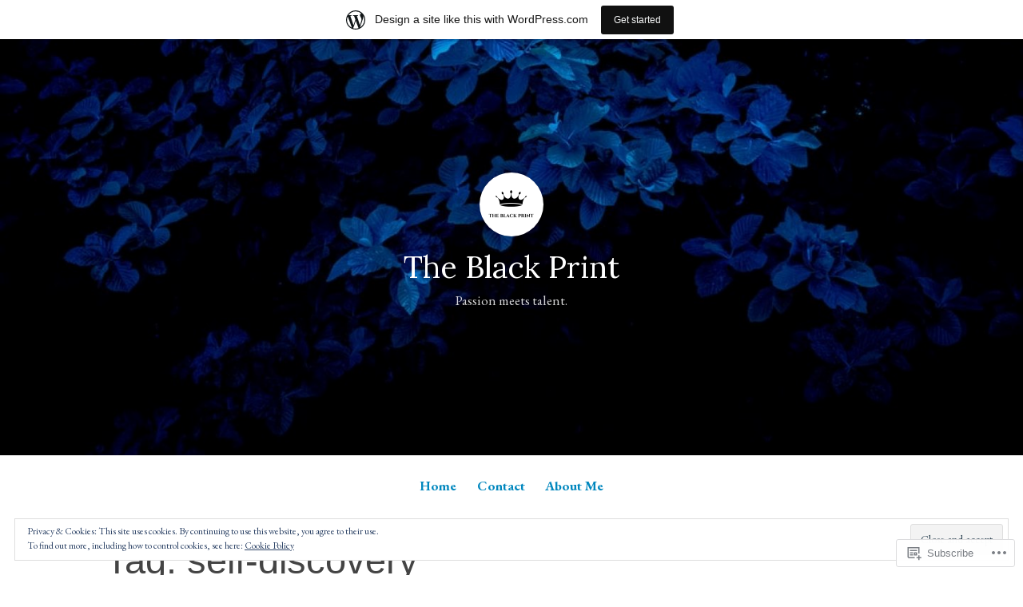

--- FILE ---
content_type: text/html; charset=UTF-8
request_url: https://blavkprint.wordpress.com/tag/self-discovery/
body_size: 25458
content:
<!DOCTYPE html>
<html lang="en">
<head>
<meta charset="UTF-8">
<meta name="viewport" content="width=device-width, initial-scale=1">
<link rel="profile" href="http://gmpg.org/xfn/11">

<title>self-discovery &#8211; The Black Print</title>
<script type="text/javascript">
  WebFontConfig = {"google":{"families":["Lora:r:latin,latin-ext","EB+Garamond:r,i,b,bi:latin,latin-ext"]},"api_url":"https:\/\/fonts-api.wp.com\/css"};
  (function() {
    var wf = document.createElement('script');
    wf.src = '/wp-content/plugins/custom-fonts/js/webfont.js';
    wf.type = 'text/javascript';
    wf.async = 'true';
    var s = document.getElementsByTagName('script')[0];
    s.parentNode.insertBefore(wf, s);
	})();
</script><style id="jetpack-custom-fonts-css">.wf-active code, .wf-active kbd, .wf-active pre, .wf-active samp{font-family:"EB Garamond",serif}.wf-active body{font-family:"EB Garamond",serif}.wf-active button, .wf-active input, .wf-active select{font-family:"EB Garamond",serif}.wf-active textarea{font-family:"EB Garamond",serif}.wf-active blockquote{font-family:"EB Garamond",serif}.wf-active code, .wf-active kbd, .wf-active pre, .wf-active tt, .wf-active var{font-family:"EB Garamond",serif}.wf-active .button, .wf-active .more-link, .wf-active button:not(.menu-toggle), .wf-active input[type="button"], .wf-active input[type="reset"], .wf-active input[type="submit"], .wf-active .posts-navigation .nav-links a, .wf-active #content #infinite-handle span button{font-family:"EB Garamond",serif}.wf-active input[type="email"], .wf-active input[type="password"], .wf-active input[type="search"], .wf-active input[type="text"], .wf-active input[type="url"], .wf-active textarea{font-family:"EB Garamond",serif}.wf-active .post-navigation{font-family:"EB Garamond",serif}.wf-active .main-navigation{font-family:"EB Garamond",serif}.wf-active .entry-content, .wf-active .entry-summary, .wf-active .page-content{font-family:"EB Garamond",serif}.wf-active .entry-content .subtitle{font-family:"EB Garamond",serif}.wf-active #comments{font-family:"EB Garamond",serif}.wf-active .comment-form label{font-family:"EB Garamond",serif}.wf-active .comment-form span.required{font-family:"EB Garamond",serif}.wf-active .widget_recent_entries span.post-date{font-family:"EB Garamond",serif}.wf-active .site-description{font-family:"EB Garamond",serif}.wf-active .site-posted-on time{font-family:"EB Garamond",serif}.wf-active .page-header:not(.page-header-light) .taxonomy-description{font-family:"EB Garamond",serif}.wf-active .light-text{font-family:"EB Garamond",serif}.wf-active .site-info{font-family:"EB Garamond",serif}.wf-active .sticky-label{font-family:"EB Garamond",serif}.wf-active .post-details, .wf-active .post-details a{font-family:"EB Garamond",serif}.wf-active .page-links{font-family:"EB Garamond",serif}.wf-active .post-edit-link{font-family:"EB Garamond",serif}.wf-active .post-author-card .author-description{font-family:"EB Garamond",serif}.wf-active #tinymce h1, .wf-active #tinymce h2, .wf-active #tinymce h3, .wf-active #tinymce h4, .wf-active #tinymce h5, .wf-active #tinymce h6, .wf-active .comment-content h1, .wf-active .comment-content h2, .wf-active .comment-content h3, .wf-active .comment-content h4, .wf-active .comment-content h5, .wf-active .comment-content h6, .wf-active .entry-content h1, .wf-active .entry-content h2, .wf-active .entry-content h3, .wf-active .entry-content h4, .wf-active .entry-content h5, .wf-active .entry-content h6, .wf-active .entry-summary h1, .wf-active .entry-summary h2, .wf-active .entry-summary h3, .wf-active .entry-summary h4, .wf-active .entry-summary h5, .wf-active .entry-summary h6, .wf-active .widget_text h1, .wf-active .widget_text h2, .wf-active .widget_text h3, .wf-active .widget_text h4, .wf-active .widget_text h5, .wf-active .widget_text h6{font-family:"Lora",serif;font-style:normal;font-weight:400}.wf-active h1{font-style:normal;font-weight:400}.wf-active h2{font-style:normal;font-weight:400}.wf-active h3{font-style:normal;font-weight:400}.wf-active h4{font-style:normal;font-weight:400}.wf-active h5{font-style:normal;font-weight:400}.wf-active h6{font-style:normal;font-weight:400}.wf-active blockquote h1, .wf-active blockquote h2, .wf-active blockquote h3, .wf-active blockquote h4{font-family:"Lora",serif;font-weight:400;font-style:normal}.wf-active div#jp-relatedposts h3.jp-relatedposts-headline em{font-family:"Lora",serif;font-style:normal;font-weight:400}.wf-active .comment-reply-title, .wf-active .comments-title{font-family:"Lora",serif;font-weight:400;font-style:normal}.wf-active .image-post-title{font-family:"Lora",serif;font-weight:400;font-style:normal}.wf-active .page-header:not(.page-header-light) h1{font-style:normal;font-weight:400}.wf-active .entry-title{font-family:"Lora",serif;font-style:normal;font-weight:400}.wf-active #post-cover-image .cover-meta .single-post-title{font-family:"Lora",serif;font-style:normal;font-weight:400}.wf-active #hero-header .site-title{font-family:"Lora",serif;font-style:normal;font-weight:400}.wf-active .site-header .site-title{font-style:normal;font-weight:400}.wf-active .site-header .site-description{font-style:normal;font-weight:400}</style>
<meta name='robots' content='max-image-preview:large' />
<link rel='dns-prefetch' href='//s0.wp.com' />
<link rel='dns-prefetch' href='//af.pubmine.com' />
<link rel="alternate" type="application/rss+xml" title="The Black Print &raquo; Feed" href="https://blavkprint.wordpress.com/feed/" />
<link rel="alternate" type="application/rss+xml" title="The Black Print &raquo; Comments Feed" href="https://blavkprint.wordpress.com/comments/feed/" />
<link rel="alternate" type="application/rss+xml" title="The Black Print &raquo; self-discovery Tag Feed" href="https://blavkprint.wordpress.com/tag/self-discovery/feed/" />
	<script type="text/javascript">
		/* <![CDATA[ */
		function addLoadEvent(func) {
			var oldonload = window.onload;
			if (typeof window.onload != 'function') {
				window.onload = func;
			} else {
				window.onload = function () {
					oldonload();
					func();
				}
			}
		}
		/* ]]> */
	</script>
	<link crossorigin='anonymous' rel='stylesheet' id='all-css-0-1' href='/_static/??-eJxljd0KwjAMhV/IGocy8UJ8lq6LJVualiVl7O03QWXi5fn7DszFhSyGYpCqK1wjicJMfURTwLqleSR07GcwTIW9oYLawngMqgfYATrO8YtIfhrRSKLr/ARb9df5G+/eB7Tiw/jWoFUg5b7ydkzyJCFDp2HKzB+9vHCPdG+ubdNeTrf2PKx2K1Fv&cssminify=yes' type='text/css' media='all' />
<style id='wp-emoji-styles-inline-css'>

	img.wp-smiley, img.emoji {
		display: inline !important;
		border: none !important;
		box-shadow: none !important;
		height: 1em !important;
		width: 1em !important;
		margin: 0 0.07em !important;
		vertical-align: -0.1em !important;
		background: none !important;
		padding: 0 !important;
	}
/*# sourceURL=wp-emoji-styles-inline-css */
</style>
<link crossorigin='anonymous' rel='stylesheet' id='all-css-2-1' href='/wp-content/plugins/gutenberg-core/v22.2.0/build/styles/block-library/style.css?m=1764855221i&cssminify=yes' type='text/css' media='all' />
<style id='wp-block-library-inline-css'>
.has-text-align-justify {
	text-align:justify;
}
.has-text-align-justify{text-align:justify;}

/*# sourceURL=wp-block-library-inline-css */
</style><style id='wp-block-paragraph-inline-css'>
.is-small-text{font-size:.875em}.is-regular-text{font-size:1em}.is-large-text{font-size:2.25em}.is-larger-text{font-size:3em}.has-drop-cap:not(:focus):first-letter{float:left;font-size:8.4em;font-style:normal;font-weight:100;line-height:.68;margin:.05em .1em 0 0;text-transform:uppercase}body.rtl .has-drop-cap:not(:focus):first-letter{float:none;margin-left:.1em}p.has-drop-cap.has-background{overflow:hidden}:root :where(p.has-background){padding:1.25em 2.375em}:where(p.has-text-color:not(.has-link-color)) a{color:inherit}p.has-text-align-left[style*="writing-mode:vertical-lr"],p.has-text-align-right[style*="writing-mode:vertical-rl"]{rotate:180deg}
/*# sourceURL=/wp-content/plugins/gutenberg-core/v22.2.0/build/styles/block-library/paragraph/style.css */
</style>
<style id='global-styles-inline-css'>
:root{--wp--preset--aspect-ratio--square: 1;--wp--preset--aspect-ratio--4-3: 4/3;--wp--preset--aspect-ratio--3-4: 3/4;--wp--preset--aspect-ratio--3-2: 3/2;--wp--preset--aspect-ratio--2-3: 2/3;--wp--preset--aspect-ratio--16-9: 16/9;--wp--preset--aspect-ratio--9-16: 9/16;--wp--preset--color--black: #000000;--wp--preset--color--cyan-bluish-gray: #abb8c3;--wp--preset--color--white: #fff;--wp--preset--color--pale-pink: #f78da7;--wp--preset--color--vivid-red: #cf2e2e;--wp--preset--color--luminous-vivid-orange: #ff6900;--wp--preset--color--luminous-vivid-amber: #fcb900;--wp--preset--color--light-green-cyan: #7bdcb5;--wp--preset--color--vivid-green-cyan: #00d084;--wp--preset--color--pale-cyan-blue: #8ed1fc;--wp--preset--color--vivid-cyan-blue: #0693e3;--wp--preset--color--vivid-purple: #9b51e0;--wp--preset--color--medium-blue: #0087be;--wp--preset--color--bright-blue: #00aadc;--wp--preset--color--dark-gray: #4d4d4b;--wp--preset--color--light-gray: #b3b3b1;--wp--preset--gradient--vivid-cyan-blue-to-vivid-purple: linear-gradient(135deg,rgb(6,147,227) 0%,rgb(155,81,224) 100%);--wp--preset--gradient--light-green-cyan-to-vivid-green-cyan: linear-gradient(135deg,rgb(122,220,180) 0%,rgb(0,208,130) 100%);--wp--preset--gradient--luminous-vivid-amber-to-luminous-vivid-orange: linear-gradient(135deg,rgb(252,185,0) 0%,rgb(255,105,0) 100%);--wp--preset--gradient--luminous-vivid-orange-to-vivid-red: linear-gradient(135deg,rgb(255,105,0) 0%,rgb(207,46,46) 100%);--wp--preset--gradient--very-light-gray-to-cyan-bluish-gray: linear-gradient(135deg,rgb(238,238,238) 0%,rgb(169,184,195) 100%);--wp--preset--gradient--cool-to-warm-spectrum: linear-gradient(135deg,rgb(74,234,220) 0%,rgb(151,120,209) 20%,rgb(207,42,186) 40%,rgb(238,44,130) 60%,rgb(251,105,98) 80%,rgb(254,248,76) 100%);--wp--preset--gradient--blush-light-purple: linear-gradient(135deg,rgb(255,206,236) 0%,rgb(152,150,240) 100%);--wp--preset--gradient--blush-bordeaux: linear-gradient(135deg,rgb(254,205,165) 0%,rgb(254,45,45) 50%,rgb(107,0,62) 100%);--wp--preset--gradient--luminous-dusk: linear-gradient(135deg,rgb(255,203,112) 0%,rgb(199,81,192) 50%,rgb(65,88,208) 100%);--wp--preset--gradient--pale-ocean: linear-gradient(135deg,rgb(255,245,203) 0%,rgb(182,227,212) 50%,rgb(51,167,181) 100%);--wp--preset--gradient--electric-grass: linear-gradient(135deg,rgb(202,248,128) 0%,rgb(113,206,126) 100%);--wp--preset--gradient--midnight: linear-gradient(135deg,rgb(2,3,129) 0%,rgb(40,116,252) 100%);--wp--preset--font-size--small: 13px;--wp--preset--font-size--medium: 20px;--wp--preset--font-size--large: 36px;--wp--preset--font-size--x-large: 42px;--wp--preset--font-family--albert-sans: 'Albert Sans', sans-serif;--wp--preset--font-family--alegreya: Alegreya, serif;--wp--preset--font-family--arvo: Arvo, serif;--wp--preset--font-family--bodoni-moda: 'Bodoni Moda', serif;--wp--preset--font-family--bricolage-grotesque: 'Bricolage Grotesque', sans-serif;--wp--preset--font-family--cabin: Cabin, sans-serif;--wp--preset--font-family--chivo: Chivo, sans-serif;--wp--preset--font-family--commissioner: Commissioner, sans-serif;--wp--preset--font-family--cormorant: Cormorant, serif;--wp--preset--font-family--courier-prime: 'Courier Prime', monospace;--wp--preset--font-family--crimson-pro: 'Crimson Pro', serif;--wp--preset--font-family--dm-mono: 'DM Mono', monospace;--wp--preset--font-family--dm-sans: 'DM Sans', sans-serif;--wp--preset--font-family--dm-serif-display: 'DM Serif Display', serif;--wp--preset--font-family--domine: Domine, serif;--wp--preset--font-family--eb-garamond: 'EB Garamond', serif;--wp--preset--font-family--epilogue: Epilogue, sans-serif;--wp--preset--font-family--fahkwang: Fahkwang, sans-serif;--wp--preset--font-family--figtree: Figtree, sans-serif;--wp--preset--font-family--fira-sans: 'Fira Sans', sans-serif;--wp--preset--font-family--fjalla-one: 'Fjalla One', sans-serif;--wp--preset--font-family--fraunces: Fraunces, serif;--wp--preset--font-family--gabarito: Gabarito, system-ui;--wp--preset--font-family--ibm-plex-mono: 'IBM Plex Mono', monospace;--wp--preset--font-family--ibm-plex-sans: 'IBM Plex Sans', sans-serif;--wp--preset--font-family--ibarra-real-nova: 'Ibarra Real Nova', serif;--wp--preset--font-family--instrument-serif: 'Instrument Serif', serif;--wp--preset--font-family--inter: Inter, sans-serif;--wp--preset--font-family--josefin-sans: 'Josefin Sans', sans-serif;--wp--preset--font-family--jost: Jost, sans-serif;--wp--preset--font-family--libre-baskerville: 'Libre Baskerville', serif;--wp--preset--font-family--libre-franklin: 'Libre Franklin', sans-serif;--wp--preset--font-family--literata: Literata, serif;--wp--preset--font-family--lora: Lora, serif;--wp--preset--font-family--merriweather: Merriweather, serif;--wp--preset--font-family--montserrat: Montserrat, sans-serif;--wp--preset--font-family--newsreader: Newsreader, serif;--wp--preset--font-family--noto-sans-mono: 'Noto Sans Mono', sans-serif;--wp--preset--font-family--nunito: Nunito, sans-serif;--wp--preset--font-family--open-sans: 'Open Sans', sans-serif;--wp--preset--font-family--overpass: Overpass, sans-serif;--wp--preset--font-family--pt-serif: 'PT Serif', serif;--wp--preset--font-family--petrona: Petrona, serif;--wp--preset--font-family--piazzolla: Piazzolla, serif;--wp--preset--font-family--playfair-display: 'Playfair Display', serif;--wp--preset--font-family--plus-jakarta-sans: 'Plus Jakarta Sans', sans-serif;--wp--preset--font-family--poppins: Poppins, sans-serif;--wp--preset--font-family--raleway: Raleway, sans-serif;--wp--preset--font-family--roboto: Roboto, sans-serif;--wp--preset--font-family--roboto-slab: 'Roboto Slab', serif;--wp--preset--font-family--rubik: Rubik, sans-serif;--wp--preset--font-family--rufina: Rufina, serif;--wp--preset--font-family--sora: Sora, sans-serif;--wp--preset--font-family--source-sans-3: 'Source Sans 3', sans-serif;--wp--preset--font-family--source-serif-4: 'Source Serif 4', serif;--wp--preset--font-family--space-mono: 'Space Mono', monospace;--wp--preset--font-family--syne: Syne, sans-serif;--wp--preset--font-family--texturina: Texturina, serif;--wp--preset--font-family--urbanist: Urbanist, sans-serif;--wp--preset--font-family--work-sans: 'Work Sans', sans-serif;--wp--preset--spacing--20: 0.44rem;--wp--preset--spacing--30: 0.67rem;--wp--preset--spacing--40: 1rem;--wp--preset--spacing--50: 1.5rem;--wp--preset--spacing--60: 2.25rem;--wp--preset--spacing--70: 3.38rem;--wp--preset--spacing--80: 5.06rem;--wp--preset--shadow--natural: 6px 6px 9px rgba(0, 0, 0, 0.2);--wp--preset--shadow--deep: 12px 12px 50px rgba(0, 0, 0, 0.4);--wp--preset--shadow--sharp: 6px 6px 0px rgba(0, 0, 0, 0.2);--wp--preset--shadow--outlined: 6px 6px 0px -3px rgb(255, 255, 255), 6px 6px rgb(0, 0, 0);--wp--preset--shadow--crisp: 6px 6px 0px rgb(0, 0, 0);}:where(.is-layout-flex){gap: 0.5em;}:where(.is-layout-grid){gap: 0.5em;}body .is-layout-flex{display: flex;}.is-layout-flex{flex-wrap: wrap;align-items: center;}.is-layout-flex > :is(*, div){margin: 0;}body .is-layout-grid{display: grid;}.is-layout-grid > :is(*, div){margin: 0;}:where(.wp-block-columns.is-layout-flex){gap: 2em;}:where(.wp-block-columns.is-layout-grid){gap: 2em;}:where(.wp-block-post-template.is-layout-flex){gap: 1.25em;}:where(.wp-block-post-template.is-layout-grid){gap: 1.25em;}.has-black-color{color: var(--wp--preset--color--black) !important;}.has-cyan-bluish-gray-color{color: var(--wp--preset--color--cyan-bluish-gray) !important;}.has-white-color{color: var(--wp--preset--color--white) !important;}.has-pale-pink-color{color: var(--wp--preset--color--pale-pink) !important;}.has-vivid-red-color{color: var(--wp--preset--color--vivid-red) !important;}.has-luminous-vivid-orange-color{color: var(--wp--preset--color--luminous-vivid-orange) !important;}.has-luminous-vivid-amber-color{color: var(--wp--preset--color--luminous-vivid-amber) !important;}.has-light-green-cyan-color{color: var(--wp--preset--color--light-green-cyan) !important;}.has-vivid-green-cyan-color{color: var(--wp--preset--color--vivid-green-cyan) !important;}.has-pale-cyan-blue-color{color: var(--wp--preset--color--pale-cyan-blue) !important;}.has-vivid-cyan-blue-color{color: var(--wp--preset--color--vivid-cyan-blue) !important;}.has-vivid-purple-color{color: var(--wp--preset--color--vivid-purple) !important;}.has-black-background-color{background-color: var(--wp--preset--color--black) !important;}.has-cyan-bluish-gray-background-color{background-color: var(--wp--preset--color--cyan-bluish-gray) !important;}.has-white-background-color{background-color: var(--wp--preset--color--white) !important;}.has-pale-pink-background-color{background-color: var(--wp--preset--color--pale-pink) !important;}.has-vivid-red-background-color{background-color: var(--wp--preset--color--vivid-red) !important;}.has-luminous-vivid-orange-background-color{background-color: var(--wp--preset--color--luminous-vivid-orange) !important;}.has-luminous-vivid-amber-background-color{background-color: var(--wp--preset--color--luminous-vivid-amber) !important;}.has-light-green-cyan-background-color{background-color: var(--wp--preset--color--light-green-cyan) !important;}.has-vivid-green-cyan-background-color{background-color: var(--wp--preset--color--vivid-green-cyan) !important;}.has-pale-cyan-blue-background-color{background-color: var(--wp--preset--color--pale-cyan-blue) !important;}.has-vivid-cyan-blue-background-color{background-color: var(--wp--preset--color--vivid-cyan-blue) !important;}.has-vivid-purple-background-color{background-color: var(--wp--preset--color--vivid-purple) !important;}.has-black-border-color{border-color: var(--wp--preset--color--black) !important;}.has-cyan-bluish-gray-border-color{border-color: var(--wp--preset--color--cyan-bluish-gray) !important;}.has-white-border-color{border-color: var(--wp--preset--color--white) !important;}.has-pale-pink-border-color{border-color: var(--wp--preset--color--pale-pink) !important;}.has-vivid-red-border-color{border-color: var(--wp--preset--color--vivid-red) !important;}.has-luminous-vivid-orange-border-color{border-color: var(--wp--preset--color--luminous-vivid-orange) !important;}.has-luminous-vivid-amber-border-color{border-color: var(--wp--preset--color--luminous-vivid-amber) !important;}.has-light-green-cyan-border-color{border-color: var(--wp--preset--color--light-green-cyan) !important;}.has-vivid-green-cyan-border-color{border-color: var(--wp--preset--color--vivid-green-cyan) !important;}.has-pale-cyan-blue-border-color{border-color: var(--wp--preset--color--pale-cyan-blue) !important;}.has-vivid-cyan-blue-border-color{border-color: var(--wp--preset--color--vivid-cyan-blue) !important;}.has-vivid-purple-border-color{border-color: var(--wp--preset--color--vivid-purple) !important;}.has-vivid-cyan-blue-to-vivid-purple-gradient-background{background: var(--wp--preset--gradient--vivid-cyan-blue-to-vivid-purple) !important;}.has-light-green-cyan-to-vivid-green-cyan-gradient-background{background: var(--wp--preset--gradient--light-green-cyan-to-vivid-green-cyan) !important;}.has-luminous-vivid-amber-to-luminous-vivid-orange-gradient-background{background: var(--wp--preset--gradient--luminous-vivid-amber-to-luminous-vivid-orange) !important;}.has-luminous-vivid-orange-to-vivid-red-gradient-background{background: var(--wp--preset--gradient--luminous-vivid-orange-to-vivid-red) !important;}.has-very-light-gray-to-cyan-bluish-gray-gradient-background{background: var(--wp--preset--gradient--very-light-gray-to-cyan-bluish-gray) !important;}.has-cool-to-warm-spectrum-gradient-background{background: var(--wp--preset--gradient--cool-to-warm-spectrum) !important;}.has-blush-light-purple-gradient-background{background: var(--wp--preset--gradient--blush-light-purple) !important;}.has-blush-bordeaux-gradient-background{background: var(--wp--preset--gradient--blush-bordeaux) !important;}.has-luminous-dusk-gradient-background{background: var(--wp--preset--gradient--luminous-dusk) !important;}.has-pale-ocean-gradient-background{background: var(--wp--preset--gradient--pale-ocean) !important;}.has-electric-grass-gradient-background{background: var(--wp--preset--gradient--electric-grass) !important;}.has-midnight-gradient-background{background: var(--wp--preset--gradient--midnight) !important;}.has-small-font-size{font-size: var(--wp--preset--font-size--small) !important;}.has-medium-font-size{font-size: var(--wp--preset--font-size--medium) !important;}.has-large-font-size{font-size: var(--wp--preset--font-size--large) !important;}.has-x-large-font-size{font-size: var(--wp--preset--font-size--x-large) !important;}.has-albert-sans-font-family{font-family: var(--wp--preset--font-family--albert-sans) !important;}.has-alegreya-font-family{font-family: var(--wp--preset--font-family--alegreya) !important;}.has-arvo-font-family{font-family: var(--wp--preset--font-family--arvo) !important;}.has-bodoni-moda-font-family{font-family: var(--wp--preset--font-family--bodoni-moda) !important;}.has-bricolage-grotesque-font-family{font-family: var(--wp--preset--font-family--bricolage-grotesque) !important;}.has-cabin-font-family{font-family: var(--wp--preset--font-family--cabin) !important;}.has-chivo-font-family{font-family: var(--wp--preset--font-family--chivo) !important;}.has-commissioner-font-family{font-family: var(--wp--preset--font-family--commissioner) !important;}.has-cormorant-font-family{font-family: var(--wp--preset--font-family--cormorant) !important;}.has-courier-prime-font-family{font-family: var(--wp--preset--font-family--courier-prime) !important;}.has-crimson-pro-font-family{font-family: var(--wp--preset--font-family--crimson-pro) !important;}.has-dm-mono-font-family{font-family: var(--wp--preset--font-family--dm-mono) !important;}.has-dm-sans-font-family{font-family: var(--wp--preset--font-family--dm-sans) !important;}.has-dm-serif-display-font-family{font-family: var(--wp--preset--font-family--dm-serif-display) !important;}.has-domine-font-family{font-family: var(--wp--preset--font-family--domine) !important;}.has-eb-garamond-font-family{font-family: var(--wp--preset--font-family--eb-garamond) !important;}.has-epilogue-font-family{font-family: var(--wp--preset--font-family--epilogue) !important;}.has-fahkwang-font-family{font-family: var(--wp--preset--font-family--fahkwang) !important;}.has-figtree-font-family{font-family: var(--wp--preset--font-family--figtree) !important;}.has-fira-sans-font-family{font-family: var(--wp--preset--font-family--fira-sans) !important;}.has-fjalla-one-font-family{font-family: var(--wp--preset--font-family--fjalla-one) !important;}.has-fraunces-font-family{font-family: var(--wp--preset--font-family--fraunces) !important;}.has-gabarito-font-family{font-family: var(--wp--preset--font-family--gabarito) !important;}.has-ibm-plex-mono-font-family{font-family: var(--wp--preset--font-family--ibm-plex-mono) !important;}.has-ibm-plex-sans-font-family{font-family: var(--wp--preset--font-family--ibm-plex-sans) !important;}.has-ibarra-real-nova-font-family{font-family: var(--wp--preset--font-family--ibarra-real-nova) !important;}.has-instrument-serif-font-family{font-family: var(--wp--preset--font-family--instrument-serif) !important;}.has-inter-font-family{font-family: var(--wp--preset--font-family--inter) !important;}.has-josefin-sans-font-family{font-family: var(--wp--preset--font-family--josefin-sans) !important;}.has-jost-font-family{font-family: var(--wp--preset--font-family--jost) !important;}.has-libre-baskerville-font-family{font-family: var(--wp--preset--font-family--libre-baskerville) !important;}.has-libre-franklin-font-family{font-family: var(--wp--preset--font-family--libre-franklin) !important;}.has-literata-font-family{font-family: var(--wp--preset--font-family--literata) !important;}.has-lora-font-family{font-family: var(--wp--preset--font-family--lora) !important;}.has-merriweather-font-family{font-family: var(--wp--preset--font-family--merriweather) !important;}.has-montserrat-font-family{font-family: var(--wp--preset--font-family--montserrat) !important;}.has-newsreader-font-family{font-family: var(--wp--preset--font-family--newsreader) !important;}.has-noto-sans-mono-font-family{font-family: var(--wp--preset--font-family--noto-sans-mono) !important;}.has-nunito-font-family{font-family: var(--wp--preset--font-family--nunito) !important;}.has-open-sans-font-family{font-family: var(--wp--preset--font-family--open-sans) !important;}.has-overpass-font-family{font-family: var(--wp--preset--font-family--overpass) !important;}.has-pt-serif-font-family{font-family: var(--wp--preset--font-family--pt-serif) !important;}.has-petrona-font-family{font-family: var(--wp--preset--font-family--petrona) !important;}.has-piazzolla-font-family{font-family: var(--wp--preset--font-family--piazzolla) !important;}.has-playfair-display-font-family{font-family: var(--wp--preset--font-family--playfair-display) !important;}.has-plus-jakarta-sans-font-family{font-family: var(--wp--preset--font-family--plus-jakarta-sans) !important;}.has-poppins-font-family{font-family: var(--wp--preset--font-family--poppins) !important;}.has-raleway-font-family{font-family: var(--wp--preset--font-family--raleway) !important;}.has-roboto-font-family{font-family: var(--wp--preset--font-family--roboto) !important;}.has-roboto-slab-font-family{font-family: var(--wp--preset--font-family--roboto-slab) !important;}.has-rubik-font-family{font-family: var(--wp--preset--font-family--rubik) !important;}.has-rufina-font-family{font-family: var(--wp--preset--font-family--rufina) !important;}.has-sora-font-family{font-family: var(--wp--preset--font-family--sora) !important;}.has-source-sans-3-font-family{font-family: var(--wp--preset--font-family--source-sans-3) !important;}.has-source-serif-4-font-family{font-family: var(--wp--preset--font-family--source-serif-4) !important;}.has-space-mono-font-family{font-family: var(--wp--preset--font-family--space-mono) !important;}.has-syne-font-family{font-family: var(--wp--preset--font-family--syne) !important;}.has-texturina-font-family{font-family: var(--wp--preset--font-family--texturina) !important;}.has-urbanist-font-family{font-family: var(--wp--preset--font-family--urbanist) !important;}.has-work-sans-font-family{font-family: var(--wp--preset--font-family--work-sans) !important;}
/*# sourceURL=global-styles-inline-css */
</style>

<style id='classic-theme-styles-inline-css'>
/*! This file is auto-generated */
.wp-block-button__link{color:#fff;background-color:#32373c;border-radius:9999px;box-shadow:none;text-decoration:none;padding:calc(.667em + 2px) calc(1.333em + 2px);font-size:1.125em}.wp-block-file__button{background:#32373c;color:#fff;text-decoration:none}
/*# sourceURL=/wp-includes/css/classic-themes.min.css */
</style>
<link crossorigin='anonymous' rel='stylesheet' id='all-css-4-1' href='/_static/??-eJydkN1OwzAMhV8I12rZGFwgHmVKU5N5y5/ihIm3x+0QAzFViBvLJzqfT2w8Z7ApVooVs2+Oo6BNo0/2JDh0/WPXg3DInqDQW7fBiaV+OUDqu6fOitzht0GhwXVWIX0P2dTZEWhiQ56C2tawc1YGxjEXEgGtgVuAelBQ1rgj1Wzs6VOjtIh7jhYdRSqsgNxuf828RGFuI3KcKJOWWEG1ZzlQgQFv7/4HUBG83O8/9LzOEg3LkdauUUhjnLZuybzKNchRAv2cqZziDwGv3nCZ0Zfw3O+298Pu6WGzPX4ASwXYig==&cssminify=yes' type='text/css' media='all' />
<style id='independent-publisher-2-style-inline-css'>
#hero-header { background: url("https://blavkprint.wordpress.com/wp-content/uploads/2023/01/cropped-blackprint-bg-2-idea.jpeg") no-repeat center; background-size: cover; background-attachment: scroll; }
/*# sourceURL=independent-publisher-2-style-inline-css */
</style>
<link crossorigin='anonymous' rel='stylesheet' id='print-css-5-1' href='/wp-content/mu-plugins/global-print/global-print.css?m=1465851035i&cssminify=yes' type='text/css' media='print' />
<style id='jetpack-global-styles-frontend-style-inline-css'>
:root { --font-headings: unset; --font-base: unset; --font-headings-default: -apple-system,BlinkMacSystemFont,"Segoe UI",Roboto,Oxygen-Sans,Ubuntu,Cantarell,"Helvetica Neue",sans-serif; --font-base-default: -apple-system,BlinkMacSystemFont,"Segoe UI",Roboto,Oxygen-Sans,Ubuntu,Cantarell,"Helvetica Neue",sans-serif;}
/*# sourceURL=jetpack-global-styles-frontend-style-inline-css */
</style>
<link crossorigin='anonymous' rel='stylesheet' id='all-css-8-1' href='/wp-content/themes/h4/global.css?m=1420737423i&cssminify=yes' type='text/css' media='all' />
<script type="text/javascript" id="wpcom-actionbar-placeholder-js-extra">
/* <![CDATA[ */
var actionbardata = {"siteID":"146015765","postID":"0","siteURL":"https://blavkprint.wordpress.com","xhrURL":"https://blavkprint.wordpress.com/wp-admin/admin-ajax.php","nonce":"199f90c4eb","isLoggedIn":"","statusMessage":"","subsEmailDefault":"instantly","proxyScriptUrl":"https://s0.wp.com/wp-content/js/wpcom-proxy-request.js?m=1513050504i&amp;ver=20211021","i18n":{"followedText":"New posts from this site will now appear in your \u003Ca href=\"https://wordpress.com/reader\"\u003EReader\u003C/a\u003E","foldBar":"Collapse this bar","unfoldBar":"Expand this bar","shortLinkCopied":"Shortlink copied to clipboard."}};
//# sourceURL=wpcom-actionbar-placeholder-js-extra
/* ]]> */
</script>
<script type="text/javascript" id="jetpack-mu-wpcom-settings-js-before">
/* <![CDATA[ */
var JETPACK_MU_WPCOM_SETTINGS = {"assetsUrl":"https://s0.wp.com/wp-content/mu-plugins/jetpack-mu-wpcom-plugin/sun/jetpack_vendor/automattic/jetpack-mu-wpcom/src/build/"};
//# sourceURL=jetpack-mu-wpcom-settings-js-before
/* ]]> */
</script>
<script crossorigin='anonymous' type='text/javascript'  src='/_static/??/wp-content/js/rlt-proxy.js,/wp-content/blog-plugins/wordads-classes/js/cmp/v2/cmp-non-gdpr.js?m=1720530689j'></script>
<script type="text/javascript" id="rlt-proxy-js-after">
/* <![CDATA[ */
	rltInitialize( {"token":null,"iframeOrigins":["https:\/\/widgets.wp.com"]} );
//# sourceURL=rlt-proxy-js-after
/* ]]> */
</script>
<link rel="EditURI" type="application/rsd+xml" title="RSD" href="https://blavkprint.wordpress.com/xmlrpc.php?rsd" />
<meta name="generator" content="WordPress.com" />

<!-- Jetpack Open Graph Tags -->
<meta property="og:type" content="website" />
<meta property="og:title" content="self-discovery &#8211; The Black Print" />
<meta property="og:url" content="https://blavkprint.wordpress.com/tag/self-discovery/" />
<meta property="og:site_name" content="The Black Print" />
<meta property="og:image" content="https://blavkprint.wordpress.com/wp-content/uploads/2023/01/cropped-minimalist-simple-fashion-branding-logo4.png?w=200" />
<meta property="og:image:width" content="200" />
<meta property="og:image:height" content="200" />
<meta property="og:image:alt" content="" />
<meta property="og:locale" content="en_US" />
<meta property="fb:app_id" content="249643311490" />

<!-- End Jetpack Open Graph Tags -->
<link rel="search" type="application/opensearchdescription+xml" href="https://blavkprint.wordpress.com/osd.xml" title="The Black Print" />
<link rel="search" type="application/opensearchdescription+xml" href="https://s1.wp.com/opensearch.xml" title="WordPress.com" />
<meta name="theme-color" content="#ffffff" />
<meta name="description" content="Posts about self-discovery written by The Black Print" />
<script type="text/javascript">
/* <![CDATA[ */
var wa_client = {}; wa_client.cmd = []; wa_client.config = { 'blog_id': 146015765, 'blog_language': 'en', 'is_wordads': false, 'hosting_type': 0, 'afp_account_id': null, 'afp_host_id': 5038568878849053, 'theme': 'pub/independent-publisher-2', '_': { 'title': 'Advertisement', 'privacy_settings': 'Privacy Settings' }, 'formats': [ 'belowpost', 'bottom_sticky', 'sidebar_sticky_right', 'sidebar', 'gutenberg_rectangle', 'gutenberg_leaderboard', 'gutenberg_mobile_leaderboard', 'gutenberg_skyscraper' ] };
/* ]]> */
</script>
		<script type="text/javascript">

			window.doNotSellCallback = function() {

				var linkElements = [
					'a[href="https://wordpress.com/?ref=footer_blog"]',
					'a[href="https://wordpress.com/?ref=footer_website"]',
					'a[href="https://wordpress.com/?ref=vertical_footer"]',
					'a[href^="https://wordpress.com/?ref=footer_segment_"]',
				].join(',');

				var dnsLink = document.createElement( 'a' );
				dnsLink.href = 'https://wordpress.com/advertising-program-optout/';
				dnsLink.classList.add( 'do-not-sell-link' );
				dnsLink.rel = 'nofollow';
				dnsLink.style.marginLeft = '0.5em';
				dnsLink.textContent = 'Do Not Sell or Share My Personal Information';

				var creditLinks = document.querySelectorAll( linkElements );

				if ( 0 === creditLinks.length ) {
					return false;
				}

				Array.prototype.forEach.call( creditLinks, function( el ) {
					el.insertAdjacentElement( 'afterend', dnsLink );
				});

				return true;
			};

		</script>
		<link rel="icon" href="https://blavkprint.wordpress.com/wp-content/uploads/2023/01/cropped-minimalist-simple-fashion-branding-logo4.png?w=32" sizes="32x32" />
<link rel="icon" href="https://blavkprint.wordpress.com/wp-content/uploads/2023/01/cropped-minimalist-simple-fashion-branding-logo4.png?w=192" sizes="192x192" />
<link rel="apple-touch-icon" href="https://blavkprint.wordpress.com/wp-content/uploads/2023/01/cropped-minimalist-simple-fashion-branding-logo4.png?w=180" />
<meta name="msapplication-TileImage" content="https://blavkprint.wordpress.com/wp-content/uploads/2023/01/cropped-minimalist-simple-fashion-branding-logo4.png?w=270" />
<script type="text/javascript">
	window.google_analytics_uacct = "UA-52447-2";
</script>

<script type="text/javascript">
	var _gaq = _gaq || [];
	_gaq.push(['_setAccount', 'UA-52447-2']);
	_gaq.push(['_gat._anonymizeIp']);
	_gaq.push(['_setDomainName', 'wordpress.com']);
	_gaq.push(['_initData']);
	_gaq.push(['_trackPageview']);

	(function() {
		var ga = document.createElement('script'); ga.type = 'text/javascript'; ga.async = true;
		ga.src = ('https:' == document.location.protocol ? 'https://ssl' : 'http://www') + '.google-analytics.com/ga.js';
		(document.getElementsByTagName('head')[0] || document.getElementsByTagName('body')[0]).appendChild(ga);
	})();
</script>
<link crossorigin='anonymous' rel='stylesheet' id='all-css-0-3' href='/_static/??-eJydzNEKwjAMheEXsoapc+xCfBSpWRjd0rQ0DWNvL8LmpYiX/+HwwZIdJqkkFaK5zDYGUZioZo/z1qAm8AiC8OSEs4IuIVM5ouoBfgZiGoxJAX1JpsSfzz786dXANLjRM1NZv9Xbv8db07XnU9dfL+30AlHOX2M=&cssminify=yes' type='text/css' media='all' />
</head>

<body class="archive tag tag-self-discovery tag-75854 wp-embed-responsive wp-theme-pubindependent-publisher-2 customizer-styles-applied has-sidebar has-header-image jetpack-reblog-enabled has-marketing-bar has-marketing-bar-theme-independent-publisher-2">

<div id="page" class="hfeed site">
	<a class="skip-link screen-reader-text" href="#content">Skip to content</a>

	<div id="hero-header" class="site-hero-section">
		<header id="masthead" class="site-header" role="banner">
			<div class="inner">
				<div class="site-branding">
					
											<a class="site-logo-link" href="https://blavkprint.wordpress.com/">
							<img referrerpolicy="no-referrer" alt='Unknown&#039;s avatar' src='https://2.gravatar.com/avatar/2cab392b11c7f6b93c39930ad04c1b97ef45a44714f649a27a15582f3868bb86?s=80&#038;d=identicon&#038;r=G' srcset='https://2.gravatar.com/avatar/2cab392b11c7f6b93c39930ad04c1b97ef45a44714f649a27a15582f3868bb86?s=80&#038;d=identicon&#038;r=G 1x, https://2.gravatar.com/avatar/2cab392b11c7f6b93c39930ad04c1b97ef45a44714f649a27a15582f3868bb86?s=120&#038;d=identicon&#038;r=G 1.5x, https://2.gravatar.com/avatar/2cab392b11c7f6b93c39930ad04c1b97ef45a44714f649a27a15582f3868bb86?s=160&#038;d=identicon&#038;r=G 2x, https://2.gravatar.com/avatar/2cab392b11c7f6b93c39930ad04c1b97ef45a44714f649a27a15582f3868bb86?s=240&#038;d=identicon&#038;r=G 3x, https://2.gravatar.com/avatar/2cab392b11c7f6b93c39930ad04c1b97ef45a44714f649a27a15582f3868bb86?s=320&#038;d=identicon&#038;r=G 4x' class='avatar avatar-80 site-logo-image' height='80' width='80' loading='eager' decoding='async' />						</a><!-- .site-logo-link -->
													<p class="site-title"><a href="https://blavkprint.wordpress.com/" rel="home">The Black Print</a></p>
													<p class="site-description">Passion meets talent.</p>
									</div><!-- .site-branding -->

				
									<button class="menu-toggle" aria-controls="primary-menu" aria-expanded="false" id="primary-menu-button">
						Menu					</button><!-- .menu-toggle -->
				
			</div><!-- .inner -->
		</header><!-- #masthead -->
	</div>

				<nav id="site-navigation" class="main-navigation" role="navigation">
			<div class="menu-primary-container"><ul id="primary-menu" class="menu"><li id="menu-item-6" class="menu-item menu-item-type-custom menu-item-object-custom menu-item-6"><a href="/">Home</a></li>
<li id="menu-item-7" class="menu-item menu-item-type-post_type menu-item-object-page menu-item-7"><a href="https://blavkprint.wordpress.com/contact/">Contact</a></li>
<li id="menu-item-1162" class="menu-item menu-item-type-post_type menu-item-object-page menu-item-1162"><a href="https://blavkprint.wordpress.com/about-me/">About Me</a></li>
</ul></div>		</nav><!-- .main-navigation -->
	
	
	
	<div id="content-wrapper" class="content-wrapper">
		<div id="content" class="site-content">

	<div id="primary" class="content-area">
		<main id="main" class="site-main" role="main">

		
			<header class="page-header">
				<h1 class="page-title">Tag: <span>self-discovery</span></h1>			</header><!-- .page-header -->

						
				
<article id="post-1408" class="post-1408 post type-post status-publish format-standard has-post-thumbnail hentry category-personal-growth tag-adult-life tag-adulthood tag-adulting tag-growth tag-hope tag-motivation tag-personal-development tag-personal-growth tag-rebranding tag-self-discovery tag-self-help tag-success">
			<header class="entry-header">
			<h1 class="entry-title"><a href="https://blavkprint.wordpress.com/2024/01/16/hope-is-only-free-drug/" rel="bookmark">Hope Is The Only Free&nbsp;Drug.</a></h1>		</header><!-- .entry-header -->	<div class="post-image-link"><a rel="bookmark" href="https://blavkprint.wordpress.com/2024/01/16/hope-is-only-free-drug/"><img width="1100" height="733" src="https://blavkprint.wordpress.com/wp-content/uploads/2024/01/pexels-photo-774866.jpeg?w=1100" class="attachment-independent-publisher-2-full-width size-independent-publisher-2-full-width wp-post-image" alt="" decoding="async" srcset="https://blavkprint.wordpress.com/wp-content/uploads/2024/01/pexels-photo-774866.jpeg?w=1100 1100w, https://blavkprint.wordpress.com/wp-content/uploads/2024/01/pexels-photo-774866.jpeg?w=150 150w, https://blavkprint.wordpress.com/wp-content/uploads/2024/01/pexels-photo-774866.jpeg?w=300 300w, https://blavkprint.wordpress.com/wp-content/uploads/2024/01/pexels-photo-774866.jpeg?w=768 768w, https://blavkprint.wordpress.com/wp-content/uploads/2024/01/pexels-photo-774866.jpeg?w=1024 1024w, https://blavkprint.wordpress.com/wp-content/uploads/2024/01/pexels-photo-774866.jpeg?w=1440 1440w, https://blavkprint.wordpress.com/wp-content/uploads/2024/01/pexels-photo-774866.jpeg 1880w" sizes="(max-width: 1100px) 100vw, 1100px" data-attachment-id="1414" data-permalink="https://blavkprint.wordpress.com/2024/01/16/hope-is-only-free-drug/pexels-photo-774866/" data-orig-file="https://blavkprint.wordpress.com/wp-content/uploads/2024/01/pexels-photo-774866.jpeg" data-orig-size="1880,1253" data-comments-opened="1" data-image-meta="{&quot;aperture&quot;:&quot;0&quot;,&quot;credit&quot;:&quot;&quot;,&quot;camera&quot;:&quot;&quot;,&quot;caption&quot;:&quot;&quot;,&quot;created_timestamp&quot;:&quot;0&quot;,&quot;copyright&quot;:&quot;&quot;,&quot;focal_length&quot;:&quot;0&quot;,&quot;iso&quot;:&quot;0&quot;,&quot;shutter_speed&quot;:&quot;0&quot;,&quot;title&quot;:&quot;&quot;,&quot;orientation&quot;:&quot;0&quot;}" data-image-title="photo of woman looking at the mirror" data-image-description="" data-image-caption="&lt;p&gt;Photo by Andrea Piacquadio on &lt;a href=&quot;https://www.pexels.com/photo/photo-of-woman-looking-at-the-mirror-774866/&quot; rel=&quot;nofollow&quot;&gt;Pexels.com&lt;/a&gt;&lt;/p&gt;
" data-medium-file="https://blavkprint.wordpress.com/wp-content/uploads/2024/01/pexels-photo-774866.jpeg?w=300" data-large-file="https://blavkprint.wordpress.com/wp-content/uploads/2024/01/pexels-photo-774866.jpeg?w=1024" /></a></div><!-- .post-image-link -->
	<div class="entry-content">
		
<p>Social Commentary on New Year&#8217;s Resolutions.</p>



 <a href="https://blavkprint.wordpress.com/2024/01/16/hope-is-only-free-drug/#more-1408" class="more-link">Continue reading <span class="screen-reader-text">&#8220;Hope Is The Only Free&nbsp;Drug.&#8221;</span> <span class="meta-nav">&rarr;</span></a>	</div><!-- .entry-content -->

	<footer class="entry-footer">
		
				<div class="entry-meta">
			<span class="byline">
				<a href="https://blavkprint.wordpress.com/author/denzelmachaka/" title="Posts by The Black Print" rel="author">The Black Print</a>			</span>
							<span class="cat-links">
					<a href="https://blavkprint.wordpress.com/category/personal-growth/" rel="category tag">Personal Growth</a>				</span><!-- .cat-links -->
			
			<span class="comments-link"><a href="https://blavkprint.wordpress.com/2024/01/16/hope-is-only-free-drug/#respond">Leave a comment</a></span><!-- .comments-link -->
			<span class="published-on">
									<a href="https://blavkprint.wordpress.com/2024/01/16/hope-is-only-free-drug/" rel="bookmark"><time class="entry-date published" datetime="2024-01-16T07:32:11+00:00">January 16, 2024</time><time class="updated" datetime="2024-01-16T07:37:45+00:00">January 16, 2024</time></a>
							</span>

			<span class="word-count">3 Minutes</span>		</div><!-- .entry-meta -->
		</footer><!-- .entry-footer -->
</article><!-- #post-## -->

			
				
<article id="post-1082" class="post-1082 post type-post status-publish format-standard has-post-thumbnail hentry category-wellness tag-anxiety tag-depression tag-mental-health tag-personal-growth tag-self-awareness tag-self-care-2 tag-self-discovery">
			<header class="entry-header">
			<h1 class="entry-title"><a href="https://blavkprint.wordpress.com/2023/01/04/5-uncomfortable-actions-that-will-save-your-mental-health-in-2023/" rel="bookmark">5 Uncomfortable Actions That Will Save Your Mental Health in&nbsp;2023.</a></h1>		</header><!-- .entry-header -->	<div class="post-image-link"><a rel="bookmark" href="https://blavkprint.wordpress.com/2023/01/04/5-uncomfortable-actions-that-will-save-your-mental-health-in-2023/"><img width="1100" height="733" src="https://blavkprint.wordpress.com/wp-content/uploads/2023/01/pexels-photo-1432580.jpeg?w=1100" class="attachment-independent-publisher-2-full-width size-independent-publisher-2-full-width wp-post-image" alt="" decoding="async" loading="lazy" srcset="https://blavkprint.wordpress.com/wp-content/uploads/2023/01/pexels-photo-1432580.jpeg?w=1100 1100w, https://blavkprint.wordpress.com/wp-content/uploads/2023/01/pexels-photo-1432580.jpeg?w=150 150w, https://blavkprint.wordpress.com/wp-content/uploads/2023/01/pexels-photo-1432580.jpeg?w=300 300w, https://blavkprint.wordpress.com/wp-content/uploads/2023/01/pexels-photo-1432580.jpeg?w=768 768w, https://blavkprint.wordpress.com/wp-content/uploads/2023/01/pexels-photo-1432580.jpeg?w=1024 1024w, https://blavkprint.wordpress.com/wp-content/uploads/2023/01/pexels-photo-1432580.jpeg?w=1440 1440w, https://blavkprint.wordpress.com/wp-content/uploads/2023/01/pexels-photo-1432580.jpeg 1880w" sizes="(max-width: 1100px) 100vw, 1100px" data-attachment-id="1094" data-permalink="https://blavkprint.wordpress.com/2023/01/04/5-uncomfortable-actions-that-will-save-your-mental-health-in-2023/pexels-photo-1432580/" data-orig-file="https://blavkprint.wordpress.com/wp-content/uploads/2023/01/pexels-photo-1432580.jpeg" data-orig-size="1880,1253" data-comments-opened="1" data-image-meta="{&quot;aperture&quot;:&quot;0&quot;,&quot;credit&quot;:&quot;&quot;,&quot;camera&quot;:&quot;&quot;,&quot;caption&quot;:&quot;&quot;,&quot;created_timestamp&quot;:&quot;0&quot;,&quot;copyright&quot;:&quot;&quot;,&quot;focal_length&quot;:&quot;0&quot;,&quot;iso&quot;:&quot;0&quot;,&quot;shutter_speed&quot;:&quot;0&quot;,&quot;title&quot;:&quot;&quot;,&quot;orientation&quot;:&quot;0&quot;}" data-image-title="man in gray hoodie jump with open arms" data-image-description="" data-image-caption="&lt;p&gt;Photo by The Lazy Artist Gallery on &lt;a href=&quot;https://www.pexels.com/photo/man-in-gray-hoodie-jump-with-open-arms-1432580/&quot; rel=&quot;nofollow&quot;&gt;Pexels.com&lt;/a&gt;&lt;/p&gt;
" data-medium-file="https://blavkprint.wordpress.com/wp-content/uploads/2023/01/pexels-photo-1432580.jpeg?w=300" data-large-file="https://blavkprint.wordpress.com/wp-content/uploads/2023/01/pexels-photo-1432580.jpeg?w=1024" /></a></div><!-- .post-image-link -->
	<div class="entry-content">
		
<p>I love uncomfortable conversations.</p>



 <a href="https://blavkprint.wordpress.com/2023/01/04/5-uncomfortable-actions-that-will-save-your-mental-health-in-2023/#more-1082" class="more-link">Continue reading <span class="screen-reader-text">&#8220;5 Uncomfortable Actions That Will Save Your Mental Health in&nbsp;2023.&#8221;</span> <span class="meta-nav">&rarr;</span></a>	</div><!-- .entry-content -->

	<footer class="entry-footer">
		
				<div class="entry-meta">
			<span class="byline">
				<a href="https://blavkprint.wordpress.com/author/denzelmachaka/" title="Posts by The Black Print" rel="author">The Black Print</a>			</span>
							<span class="cat-links">
					<a href="https://blavkprint.wordpress.com/category/personal-growth/wellness/" rel="category tag">Wellness</a>				</span><!-- .cat-links -->
			
			<span class="comments-link"><a href="https://blavkprint.wordpress.com/2023/01/04/5-uncomfortable-actions-that-will-save-your-mental-health-in-2023/#comments">6 Comments</a></span><!-- .comments-link -->
			<span class="published-on">
									<a href="https://blavkprint.wordpress.com/2023/01/04/5-uncomfortable-actions-that-will-save-your-mental-health-in-2023/" rel="bookmark"><time class="entry-date published" datetime="2023-01-04T12:03:12+00:00">January 4, 2023</time><time class="updated" datetime="2023-01-04T13:21:20+00:00">January 4, 2023</time></a>
							</span>

			<span class="word-count">5 Minutes</span>		</div><!-- .entry-meta -->
		</footer><!-- .entry-footer -->
</article><!-- #post-## -->

			
				
<article id="post-1000" class="post-1000 post type-post status-publish format-standard has-post-thumbnail hentry category-personal-growth tag-birthday tag-blog tag-emotional-intelligence-2 tag-emotions tag-identity tag-mental-health tag-personal-growth tag-reflective-writing tag-self-awareness tag-self-discovery tag-story tag-writing">
			<header class="entry-header">
			<h1 class="entry-title"><a href="https://blavkprint.wordpress.com/2022/11/16/the-gift-of-time-and-insights-gained-so-far-birthday-blog/" rel="bookmark">The Gift Of Time and Insights Gained So Far (Birthday&nbsp;Blog)</a></h1>		</header><!-- .entry-header -->	<div class="post-image-link"><a rel="bookmark" href="https://blavkprint.wordpress.com/2022/11/16/the-gift-of-time-and-insights-gained-so-far-birthday-blog/"><img width="1100" height="733" src="https://blavkprint.wordpress.com/wp-content/uploads/2022/11/pexels-photo-2249964.jpeg?w=1100" class="attachment-independent-publisher-2-full-width size-independent-publisher-2-full-width wp-post-image" alt="" decoding="async" loading="lazy" srcset="https://blavkprint.wordpress.com/wp-content/uploads/2022/11/pexels-photo-2249964.jpeg?w=1100 1100w, https://blavkprint.wordpress.com/wp-content/uploads/2022/11/pexels-photo-2249964.jpeg?w=150 150w, https://blavkprint.wordpress.com/wp-content/uploads/2022/11/pexels-photo-2249964.jpeg?w=300 300w, https://blavkprint.wordpress.com/wp-content/uploads/2022/11/pexels-photo-2249964.jpeg?w=768 768w, https://blavkprint.wordpress.com/wp-content/uploads/2022/11/pexels-photo-2249964.jpeg?w=1024 1024w, https://blavkprint.wordpress.com/wp-content/uploads/2022/11/pexels-photo-2249964.jpeg?w=1440 1440w, https://blavkprint.wordpress.com/wp-content/uploads/2022/11/pexels-photo-2249964.jpeg 1880w" sizes="(max-width: 1100px) 100vw, 1100px" data-attachment-id="1003" data-permalink="https://blavkprint.wordpress.com/2022/11/16/the-gift-of-time-and-insights-gained-so-far-birthday-blog/pexels-photo-2249964/" data-orig-file="https://blavkprint.wordpress.com/wp-content/uploads/2022/11/pexels-photo-2249964.jpeg" data-orig-size="1880,1253" data-comments-opened="1" data-image-meta="{&quot;aperture&quot;:&quot;0&quot;,&quot;credit&quot;:&quot;&quot;,&quot;camera&quot;:&quot;&quot;,&quot;caption&quot;:&quot;&quot;,&quot;created_timestamp&quot;:&quot;0&quot;,&quot;copyright&quot;:&quot;&quot;,&quot;focal_length&quot;:&quot;0&quot;,&quot;iso&quot;:&quot;0&quot;,&quot;shutter_speed&quot;:&quot;0&quot;,&quot;title&quot;:&quot;&quot;,&quot;orientation&quot;:&quot;0&quot;}" data-image-title="white clock" data-image-description="" data-image-caption="&lt;p&gt;Photo by Tom Swinnen on &lt;a href=&quot;https://www.pexels.com/photo/white-clock-2249964/&quot; rel=&quot;nofollow&quot;&gt;Pexels.com&lt;/a&gt;&lt;/p&gt;
" data-medium-file="https://blavkprint.wordpress.com/wp-content/uploads/2022/11/pexels-photo-2249964.jpeg?w=300" data-large-file="https://blavkprint.wordpress.com/wp-content/uploads/2022/11/pexels-photo-2249964.jpeg?w=1024" /></a></div><!-- .post-image-link -->
	<div class="entry-content">
		
<p>Another year added, another opportunity to reflect.</p>



 <a href="https://blavkprint.wordpress.com/2022/11/16/the-gift-of-time-and-insights-gained-so-far-birthday-blog/#more-1000" class="more-link">Continue reading <span class="screen-reader-text">&#8220;The Gift Of Time and Insights Gained So Far (Birthday&nbsp;Blog)&#8221;</span> <span class="meta-nav">&rarr;</span></a>	</div><!-- .entry-content -->

	<footer class="entry-footer">
		
				<div class="entry-meta">
			<span class="byline">
				<a href="https://blavkprint.wordpress.com/author/denzelmachaka/" title="Posts by The Black Print" rel="author">The Black Print</a>			</span>
							<span class="cat-links">
					<a href="https://blavkprint.wordpress.com/category/personal-growth/" rel="category tag">Personal Growth</a>				</span><!-- .cat-links -->
			
			<span class="comments-link"><a href="https://blavkprint.wordpress.com/2022/11/16/the-gift-of-time-and-insights-gained-so-far-birthday-blog/#comments">11 Comments</a></span><!-- .comments-link -->
			<span class="published-on">
									<a href="https://blavkprint.wordpress.com/2022/11/16/the-gift-of-time-and-insights-gained-so-far-birthday-blog/" rel="bookmark"><time class="entry-date published updated" datetime="2022-11-16T06:40:13+00:00">November 16, 2022</time></a>
							</span>

			<span class="word-count">6 Minutes</span>		</div><!-- .entry-meta -->
		</footer><!-- .entry-footer -->
</article><!-- #post-## -->

			
				
<article id="post-838" class="post-838 post type-post status-publish format-standard has-post-thumbnail hentry category-guest-blogs tag-adulting tag-blog tag-depression tag-intentional-living tag-mental-health tag-mindfulness tag-personal-growth tag-self-care tag-self-awareness tag-self-discovery">
			<header class="entry-header">
			<h1 class="entry-title"><a href="https://blavkprint.wordpress.com/2022/08/25/5-lessons-from-adulting/" rel="bookmark">5 Lessons from&nbsp;Adulting.</a></h1>		</header><!-- .entry-header -->	<div class="post-image-link"><a rel="bookmark" href="https://blavkprint.wordpress.com/2022/08/25/5-lessons-from-adulting/"><img width="1100" height="733" src="https://blavkprint.wordpress.com/wp-content/uploads/2022/08/pexels-photo-5472527-1.jpeg?w=1100" class="attachment-independent-publisher-2-full-width size-independent-publisher-2-full-width wp-post-image" alt="" decoding="async" loading="lazy" srcset="https://blavkprint.wordpress.com/wp-content/uploads/2022/08/pexels-photo-5472527-1.jpeg?w=1100 1100w, https://blavkprint.wordpress.com/wp-content/uploads/2022/08/pexels-photo-5472527-1.jpeg?w=150 150w, https://blavkprint.wordpress.com/wp-content/uploads/2022/08/pexels-photo-5472527-1.jpeg?w=300 300w, https://blavkprint.wordpress.com/wp-content/uploads/2022/08/pexels-photo-5472527-1.jpeg?w=768 768w, https://blavkprint.wordpress.com/wp-content/uploads/2022/08/pexels-photo-5472527-1.jpeg?w=1024 1024w, https://blavkprint.wordpress.com/wp-content/uploads/2022/08/pexels-photo-5472527-1.jpeg?w=1440 1440w, https://blavkprint.wordpress.com/wp-content/uploads/2022/08/pexels-photo-5472527-1.jpeg 1880w" sizes="(max-width: 1100px) 100vw, 1100px" data-attachment-id="865" data-permalink="https://blavkprint.wordpress.com/2022/08/25/5-lessons-from-adulting/pexels-photo-5472527-1/" data-orig-file="https://blavkprint.wordpress.com/wp-content/uploads/2022/08/pexels-photo-5472527-1.jpeg" data-orig-size="1880,1253" data-comments-opened="1" data-image-meta="{&quot;aperture&quot;:&quot;0&quot;,&quot;credit&quot;:&quot;&quot;,&quot;camera&quot;:&quot;&quot;,&quot;caption&quot;:&quot;&quot;,&quot;created_timestamp&quot;:&quot;0&quot;,&quot;copyright&quot;:&quot;&quot;,&quot;focal_length&quot;:&quot;0&quot;,&quot;iso&quot;:&quot;0&quot;,&quot;shutter_speed&quot;:&quot;0&quot;,&quot;title&quot;:&quot;&quot;,&quot;orientation&quot;:&quot;0&quot;}" data-image-title="narrow pathway between blue buildings" data-image-description="" data-image-caption="&lt;p&gt;Photo by Ryutaro Tsukata on &lt;a href=&quot;https://www.pexels.com/photo/narrow-pathway-between-blue-buildings-5472527/&quot; rel=&quot;nofollow&quot;&gt;Pexels.com&lt;/a&gt;&lt;/p&gt;
" data-medium-file="https://blavkprint.wordpress.com/wp-content/uploads/2022/08/pexels-photo-5472527-1.jpeg?w=300" data-large-file="https://blavkprint.wordpress.com/wp-content/uploads/2022/08/pexels-photo-5472527-1.jpeg?w=1024" /></a></div><!-- .post-image-link -->
	<div class="entry-content">
		
<p>Guest blog from Taku based on her 5 years of adulting.</p>



 <a href="https://blavkprint.wordpress.com/2022/08/25/5-lessons-from-adulting/#more-838" class="more-link">Continue reading <span class="screen-reader-text">&#8220;5 Lessons from&nbsp;Adulting.&#8221;</span> <span class="meta-nav">&rarr;</span></a>	</div><!-- .entry-content -->

	<footer class="entry-footer">
		
				<div class="entry-meta">
			<span class="byline">
				<a href="https://blavkprint.wordpress.com/author/denzelmachaka/" title="Posts by The Black Print" rel="author">The Black Print</a>			</span>
							<span class="cat-links">
					<a href="https://blavkprint.wordpress.com/category/guest-blogs/" rel="category tag">Guest Blogs</a>				</span><!-- .cat-links -->
			
			<span class="comments-link"><a href="https://blavkprint.wordpress.com/2022/08/25/5-lessons-from-adulting/#comments">10 Comments</a></span><!-- .comments-link -->
			<span class="published-on">
									<a href="https://blavkprint.wordpress.com/2022/08/25/5-lessons-from-adulting/" rel="bookmark"><time class="entry-date published updated" datetime="2022-08-25T14:45:03+00:00">August 25, 2022</time></a>
							</span>

			<span class="word-count">2 Minutes</span>		</div><!-- .entry-meta -->
		</footer><!-- .entry-footer -->
</article><!-- #post-## -->

			
				
<article id="post-754" class="post-754 post type-post status-publish format-standard has-post-thumbnail hentry category-personal-growth tag-brianna-west tag-debt tag-mental-health tag-mindfulness tag-money tag-personal-finance tag-reading tag-self-awareness tag-self-care-2 tag-self-discovery tag-self-help">
			<header class="entry-header">
			<h1 class="entry-title"><a href="https://blavkprint.wordpress.com/2022/07/15/cobwebs/" rel="bookmark">Cobwebs.</a></h1>		</header><!-- .entry-header -->	<div class="post-image-link"><a rel="bookmark" href="https://blavkprint.wordpress.com/2022/07/15/cobwebs/"><img width="1100" height="825" src="https://blavkprint.wordpress.com/wp-content/uploads/2022/07/pexels-photo-1660924.jpeg?w=1100" class="attachment-independent-publisher-2-full-width size-independent-publisher-2-full-width wp-post-image" alt="" decoding="async" loading="lazy" srcset="https://blavkprint.wordpress.com/wp-content/uploads/2022/07/pexels-photo-1660924.jpeg?w=1100 1100w, https://blavkprint.wordpress.com/wp-content/uploads/2022/07/pexels-photo-1660924.jpeg?w=150 150w, https://blavkprint.wordpress.com/wp-content/uploads/2022/07/pexels-photo-1660924.jpeg?w=300 300w, https://blavkprint.wordpress.com/wp-content/uploads/2022/07/pexels-photo-1660924.jpeg?w=768 768w, https://blavkprint.wordpress.com/wp-content/uploads/2022/07/pexels-photo-1660924.jpeg?w=1024 1024w, https://blavkprint.wordpress.com/wp-content/uploads/2022/07/pexels-photo-1660924.jpeg?w=1440 1440w, https://blavkprint.wordpress.com/wp-content/uploads/2022/07/pexels-photo-1660924.jpeg 1733w" sizes="(max-width: 1100px) 100vw, 1100px" data-attachment-id="757" data-permalink="https://blavkprint.wordpress.com/2022/07/15/cobwebs/pexels-photo-1660924/" data-orig-file="https://blavkprint.wordpress.com/wp-content/uploads/2022/07/pexels-photo-1660924.jpeg" data-orig-size="1733,1300" data-comments-opened="1" data-image-meta="{&quot;aperture&quot;:&quot;0&quot;,&quot;credit&quot;:&quot;&quot;,&quot;camera&quot;:&quot;&quot;,&quot;caption&quot;:&quot;&quot;,&quot;created_timestamp&quot;:&quot;0&quot;,&quot;copyright&quot;:&quot;&quot;,&quot;focal_length&quot;:&quot;0&quot;,&quot;iso&quot;:&quot;0&quot;,&quot;shutter_speed&quot;:&quot;0&quot;,&quot;title&quot;:&quot;&quot;,&quot;orientation&quot;:&quot;0&quot;}" data-image-title="pexels-photo-1660924.jpeg" data-image-description="" data-image-caption="&lt;p&gt;Photo by u00c1ngel Rubio on &lt;a href=&quot;https://www.pexels.com/photo/white-3-tier-drawer-1660924/&quot; rel=&quot;nofollow&quot;&gt;Pexels.com&lt;/a&gt;&lt;/p&gt;
" data-medium-file="https://blavkprint.wordpress.com/wp-content/uploads/2022/07/pexels-photo-1660924.jpeg?w=300" data-large-file="https://blavkprint.wordpress.com/wp-content/uploads/2022/07/pexels-photo-1660924.jpeg?w=1024" /></a></div><!-- .post-image-link -->
	<div class="entry-content">
		
<p>Money is like cobwebs, it lures our desires and traps us at the same thing.</p>



 <a href="https://blavkprint.wordpress.com/2022/07/15/cobwebs/#more-754" class="more-link">Continue reading <span class="screen-reader-text">&#8220;Cobwebs.&#8221;</span> <span class="meta-nav">&rarr;</span></a>	</div><!-- .entry-content -->

	<footer class="entry-footer">
		
				<div class="entry-meta">
			<span class="byline">
				<a href="https://blavkprint.wordpress.com/author/denzelmachaka/" title="Posts by The Black Print" rel="author">The Black Print</a>			</span>
							<span class="cat-links">
					<a href="https://blavkprint.wordpress.com/category/personal-growth/" rel="category tag">Personal Growth</a>				</span><!-- .cat-links -->
			
			<span class="comments-link"><a href="https://blavkprint.wordpress.com/2022/07/15/cobwebs/#comments">6 Comments</a></span><!-- .comments-link -->
			<span class="published-on">
									<a href="https://blavkprint.wordpress.com/2022/07/15/cobwebs/" rel="bookmark"><time class="entry-date published updated" datetime="2022-07-15T19:17:26+00:00">July 15, 2022</time></a>
							</span>

			<span class="word-count">5 Minutes</span>		</div><!-- .entry-meta -->
		</footer><!-- .entry-footer -->
</article><!-- #post-## -->

			
				
<article id="post-746" class="post-746 post type-post status-publish format-standard has-post-thumbnail hentry category-guest-blogs tag-blog tag-christianity tag-church tag-identity tag-personal-growth tag-religion tag-self-awareness tag-self-discovery tag-spirituality tag-story tag-writing tag-youth">
			<header class="entry-header">
			<h1 class="entry-title"><a href="https://blavkprint.wordpress.com/2022/07/14/runaways/" rel="bookmark">Runaways</a></h1>		</header><!-- .entry-header -->	<div class="post-image-link"><a rel="bookmark" href="https://blavkprint.wordpress.com/2022/07/14/runaways/"><img width="1100" height="734" src="https://blavkprint.wordpress.com/wp-content/uploads/2022/07/pexels-photo-8717580.jpeg?w=1100" class="attachment-independent-publisher-2-full-width size-independent-publisher-2-full-width wp-post-image" alt="" decoding="async" loading="lazy" srcset="https://blavkprint.wordpress.com/wp-content/uploads/2022/07/pexels-photo-8717580.jpeg?w=1100 1100w, https://blavkprint.wordpress.com/wp-content/uploads/2022/07/pexels-photo-8717580.jpeg?w=150 150w, https://blavkprint.wordpress.com/wp-content/uploads/2022/07/pexels-photo-8717580.jpeg?w=300 300w, https://blavkprint.wordpress.com/wp-content/uploads/2022/07/pexels-photo-8717580.jpeg?w=768 768w, https://blavkprint.wordpress.com/wp-content/uploads/2022/07/pexels-photo-8717580.jpeg?w=1024 1024w, https://blavkprint.wordpress.com/wp-content/uploads/2022/07/pexels-photo-8717580.jpeg?w=1440 1440w, https://blavkprint.wordpress.com/wp-content/uploads/2022/07/pexels-photo-8717580.jpeg 1880w" sizes="(max-width: 1100px) 100vw, 1100px" data-attachment-id="751" data-permalink="https://blavkprint.wordpress.com/2022/07/14/runaways/pexels-photo-8717580/" data-orig-file="https://blavkprint.wordpress.com/wp-content/uploads/2022/07/pexels-photo-8717580.jpeg" data-orig-size="1880,1254" data-comments-opened="1" data-image-meta="{&quot;aperture&quot;:&quot;0&quot;,&quot;credit&quot;:&quot;&quot;,&quot;camera&quot;:&quot;&quot;,&quot;caption&quot;:&quot;&quot;,&quot;created_timestamp&quot;:&quot;0&quot;,&quot;copyright&quot;:&quot;&quot;,&quot;focal_length&quot;:&quot;0&quot;,&quot;iso&quot;:&quot;0&quot;,&quot;shutter_speed&quot;:&quot;0&quot;,&quot;title&quot;:&quot;&quot;,&quot;orientation&quot;:&quot;0&quot;}" data-image-title="close up of holding a rosary" data-image-description="" data-image-caption="&lt;p&gt;Photo by Mikhail Nilov on &lt;a href=&quot;https://www.pexels.com/photo/close-up-of-holding-a-rosary-8717580/&quot; rel=&quot;nofollow&quot;&gt;Pexels.com&lt;/a&gt;&lt;/p&gt;
" data-medium-file="https://blavkprint.wordpress.com/wp-content/uploads/2022/07/pexels-photo-8717580.jpeg?w=300" data-large-file="https://blavkprint.wordpress.com/wp-content/uploads/2022/07/pexels-photo-8717580.jpeg?w=1024" /></a></div><!-- .post-image-link -->
	<div class="entry-content">
		
<p>Why are the youth leaving the church?</p>



 <a href="https://blavkprint.wordpress.com/2022/07/14/runaways/#more-746" class="more-link">Continue reading <span class="screen-reader-text">&#8220;Runaways&#8221;</span> <span class="meta-nav">&rarr;</span></a>	</div><!-- .entry-content -->

	<footer class="entry-footer">
		
				<div class="entry-meta">
			<span class="byline">
				<a href="https://blavkprint.wordpress.com/author/denzelmachaka/" title="Posts by The Black Print" rel="author">The Black Print</a>			</span>
							<span class="cat-links">
					<a href="https://blavkprint.wordpress.com/category/guest-blogs/" rel="category tag">Guest Blogs</a>				</span><!-- .cat-links -->
			
			<span class="comments-link"><a href="https://blavkprint.wordpress.com/2022/07/14/runaways/#comments">6 Comments</a></span><!-- .comments-link -->
			<span class="published-on">
									<a href="https://blavkprint.wordpress.com/2022/07/14/runaways/" rel="bookmark"><time class="entry-date published updated" datetime="2022-07-14T19:59:36+00:00">July 14, 2022</time></a>
							</span>

			<span class="word-count">5 Minutes</span>		</div><!-- .entry-meta -->
		</footer><!-- .entry-footer -->
</article><!-- #post-## -->

			
				
<article id="post-698" class="post-698 post type-post status-publish format-standard has-post-thumbnail hentry category-blog-challenges tag-anxiety tag-depression tag-identity tag-mental-health tag-mental-health-awareness tag-narrative-therapy tag-self-awareness tag-self-discovery tag-therapy">
			<header class="entry-header">
			<h1 class="entry-title"><a href="https://blavkprint.wordpress.com/2022/06/28/press-play/" rel="bookmark">Press Play</a></h1>		</header><!-- .entry-header -->	<div class="post-image-link"><a rel="bookmark" href="https://blavkprint.wordpress.com/2022/06/28/press-play/"><img width="1100" height="711" src="https://blavkprint.wordpress.com/wp-content/uploads/2022/06/pexels-photo-4049348.jpeg?w=1100" class="attachment-independent-publisher-2-full-width size-independent-publisher-2-full-width wp-post-image" alt="" decoding="async" loading="lazy" srcset="https://blavkprint.wordpress.com/wp-content/uploads/2022/06/pexels-photo-4049348.jpeg?w=1100 1100w, https://blavkprint.wordpress.com/wp-content/uploads/2022/06/pexels-photo-4049348.jpeg?w=150 150w, https://blavkprint.wordpress.com/wp-content/uploads/2022/06/pexels-photo-4049348.jpeg?w=300 300w, https://blavkprint.wordpress.com/wp-content/uploads/2022/06/pexels-photo-4049348.jpeg?w=768 768w, https://blavkprint.wordpress.com/wp-content/uploads/2022/06/pexels-photo-4049348.jpeg?w=1024 1024w, https://blavkprint.wordpress.com/wp-content/uploads/2022/06/pexels-photo-4049348.jpeg?w=1440 1440w, https://blavkprint.wordpress.com/wp-content/uploads/2022/06/pexels-photo-4049348.jpeg 1880w" sizes="(max-width: 1100px) 100vw, 1100px" data-attachment-id="702" data-permalink="https://blavkprint.wordpress.com/2022/06/28/press-play/pexels-photo-4049348/" data-orig-file="https://blavkprint.wordpress.com/wp-content/uploads/2022/06/pexels-photo-4049348.jpeg" data-orig-size="1880,1216" data-comments-opened="1" data-image-meta="{&quot;aperture&quot;:&quot;0&quot;,&quot;credit&quot;:&quot;&quot;,&quot;camera&quot;:&quot;&quot;,&quot;caption&quot;:&quot;&quot;,&quot;created_timestamp&quot;:&quot;0&quot;,&quot;copyright&quot;:&quot;&quot;,&quot;focal_length&quot;:&quot;0&quot;,&quot;iso&quot;:&quot;0&quot;,&quot;shutter_speed&quot;:&quot;0&quot;,&quot;title&quot;:&quot;&quot;,&quot;orientation&quot;:&quot;0&quot;}" data-image-title="car technology computer reflection" data-image-description="" data-image-caption="&lt;p&gt;Photo by Dan Cristian Pu0103dureu021b on &lt;a href=&quot;https://www.pexels.com/photo/car-technology-computer-reflection-4049348/&quot; rel=&quot;nofollow&quot;&gt;Pexels.com&lt;/a&gt;&lt;/p&gt;
" data-medium-file="https://blavkprint.wordpress.com/wp-content/uploads/2022/06/pexels-photo-4049348.jpeg?w=300" data-large-file="https://blavkprint.wordpress.com/wp-content/uploads/2022/06/pexels-photo-4049348.jpeg?w=1024" /></a></div><!-- .post-image-link -->
	<div class="entry-content">
		
<p>Day 20/22 of #WinterABC2022</p>



 <a href="https://blavkprint.wordpress.com/2022/06/28/press-play/#more-698" class="more-link">Continue reading <span class="screen-reader-text">&#8220;Press Play&#8221;</span> <span class="meta-nav">&rarr;</span></a>	</div><!-- .entry-content -->

	<footer class="entry-footer">
		
				<div class="entry-meta">
			<span class="byline">
				<a href="https://blavkprint.wordpress.com/author/denzelmachaka/" title="Posts by The Black Print" rel="author">The Black Print</a>			</span>
							<span class="cat-links">
					<a href="https://blavkprint.wordpress.com/category/blog-challenges/" rel="category tag">Blog Challenges</a>				</span><!-- .cat-links -->
			
			<span class="comments-link"><a href="https://blavkprint.wordpress.com/2022/06/28/press-play/#comments">12 Comments</a></span><!-- .comments-link -->
			<span class="published-on">
									<a href="https://blavkprint.wordpress.com/2022/06/28/press-play/" rel="bookmark"><time class="entry-date published updated" datetime="2022-06-28T11:37:38+00:00">June 28, 2022</time></a>
							</span>

			<span class="word-count">6 Minutes</span>		</div><!-- .entry-meta -->
		</footer><!-- .entry-footer -->
</article><!-- #post-## -->

			
				
<article id="post-679" class="post-679 post type-post status-publish format-standard has-post-thumbnail hentry category-blog-challenges tag-blogging tag-digital tag-identity tag-journaling tag-mental-health tag-self-awareness tag-self-discovery tag-social-media tag-virtual tag-writing">
			<header class="entry-header">
			<h1 class="entry-title"><a href="https://blavkprint.wordpress.com/2022/06/27/digital-journaling/" rel="bookmark">Digital Journaling</a></h1>		</header><!-- .entry-header -->	<div class="post-image-link"><a rel="bookmark" href="https://blavkprint.wordpress.com/2022/06/27/digital-journaling/"><img width="1100" height="733" src="https://blavkprint.wordpress.com/wp-content/uploads/2022/06/pexels-photo-4560079-1.jpeg?w=1100" class="attachment-independent-publisher-2-full-width size-independent-publisher-2-full-width wp-post-image" alt="" decoding="async" loading="lazy" srcset="https://blavkprint.wordpress.com/wp-content/uploads/2022/06/pexels-photo-4560079-1.jpeg?w=1100 1100w, https://blavkprint.wordpress.com/wp-content/uploads/2022/06/pexels-photo-4560079-1.jpeg?w=150 150w, https://blavkprint.wordpress.com/wp-content/uploads/2022/06/pexels-photo-4560079-1.jpeg?w=300 300w, https://blavkprint.wordpress.com/wp-content/uploads/2022/06/pexels-photo-4560079-1.jpeg?w=768 768w, https://blavkprint.wordpress.com/wp-content/uploads/2022/06/pexels-photo-4560079-1.jpeg?w=1024 1024w, https://blavkprint.wordpress.com/wp-content/uploads/2022/06/pexels-photo-4560079-1.jpeg?w=1440 1440w, https://blavkprint.wordpress.com/wp-content/uploads/2022/06/pexels-photo-4560079-1.jpeg 1880w" sizes="(max-width: 1100px) 100vw, 1100px" data-attachment-id="682" data-permalink="https://blavkprint.wordpress.com/2022/06/27/digital-journaling/pexels-photo-4560079-1/" data-orig-file="https://blavkprint.wordpress.com/wp-content/uploads/2022/06/pexels-photo-4560079-1.jpeg" data-orig-size="1880,1253" data-comments-opened="1" data-image-meta="{&quot;aperture&quot;:&quot;0&quot;,&quot;credit&quot;:&quot;&quot;,&quot;camera&quot;:&quot;&quot;,&quot;caption&quot;:&quot;&quot;,&quot;created_timestamp&quot;:&quot;0&quot;,&quot;copyright&quot;:&quot;&quot;,&quot;focal_length&quot;:&quot;0&quot;,&quot;iso&quot;:&quot;0&quot;,&quot;shutter_speed&quot;:&quot;0&quot;,&quot;title&quot;:&quot;&quot;,&quot;orientation&quot;:&quot;0&quot;}" data-image-title="crop black student with laptop and papers on green lawn" data-image-description="" data-image-caption="&lt;p&gt;Photo by Ketut Subiyanto on &lt;a href=&quot;https://www.pexels.com/photo/crop-black-student-with-laptop-and-papers-on-green-lawn-4560079/&quot; rel=&quot;nofollow&quot;&gt;Pexels.com&lt;/a&gt;&lt;/p&gt;
" data-medium-file="https://blavkprint.wordpress.com/wp-content/uploads/2022/06/pexels-photo-4560079-1.jpeg?w=300" data-large-file="https://blavkprint.wordpress.com/wp-content/uploads/2022/06/pexels-photo-4560079-1.jpeg?w=1024" /></a></div><!-- .post-image-link -->
	<div class="entry-content">
		
<p>Day 19 of #WinterABC2022</p>



 <a href="https://blavkprint.wordpress.com/2022/06/27/digital-journaling/#more-679" class="more-link">Continue reading <span class="screen-reader-text">&#8220;Digital Journaling&#8221;</span> <span class="meta-nav">&rarr;</span></a>	</div><!-- .entry-content -->

	<footer class="entry-footer">
		
				<div class="entry-meta">
			<span class="byline">
				<a href="https://blavkprint.wordpress.com/author/denzelmachaka/" title="Posts by The Black Print" rel="author">The Black Print</a>			</span>
							<span class="cat-links">
					<a href="https://blavkprint.wordpress.com/category/blog-challenges/" rel="category tag">Blog Challenges</a>				</span><!-- .cat-links -->
			
			<span class="comments-link"><a href="https://blavkprint.wordpress.com/2022/06/27/digital-journaling/#comments">10 Comments</a></span><!-- .comments-link -->
			<span class="published-on">
									<a href="https://blavkprint.wordpress.com/2022/06/27/digital-journaling/" rel="bookmark"><time class="entry-date published updated" datetime="2022-06-27T20:12:26+00:00">June 27, 2022</time></a>
							</span>

			<span class="word-count">5 Minutes</span>		</div><!-- .entry-meta -->
		</footer><!-- .entry-footer -->
</article><!-- #post-## -->

			
				
<article id="post-658" class="post-658 post type-post status-publish format-standard has-post-thumbnail hentry category-blog-challenges category-guest-blogs tag-africa tag-african-spirituality tag-identity tag-religion tag-self-awareness tag-self-discovery tag-spirituality tag-writing">
			<header class="entry-header">
			<h1 class="entry-title"><a href="https://blavkprint.wordpress.com/2022/06/26/fear-of-the-unknown/" rel="bookmark">Fear of The&nbsp;Unknown.</a></h1>		</header><!-- .entry-header -->	<div class="post-image-link"><a rel="bookmark" href="https://blavkprint.wordpress.com/2022/06/26/fear-of-the-unknown/"><img width="1100" height="733" src="https://blavkprint.wordpress.com/wp-content/uploads/2022/06/pexels-photo-96118.jpeg?w=1100" class="attachment-independent-publisher-2-full-width size-independent-publisher-2-full-width wp-post-image" alt="" decoding="async" loading="lazy" srcset="https://blavkprint.wordpress.com/wp-content/uploads/2022/06/pexels-photo-96118.jpeg?w=1100 1100w, https://blavkprint.wordpress.com/wp-content/uploads/2022/06/pexels-photo-96118.jpeg?w=150 150w, https://blavkprint.wordpress.com/wp-content/uploads/2022/06/pexels-photo-96118.jpeg?w=300 300w, https://blavkprint.wordpress.com/wp-content/uploads/2022/06/pexels-photo-96118.jpeg?w=768 768w, https://blavkprint.wordpress.com/wp-content/uploads/2022/06/pexels-photo-96118.jpeg?w=1024 1024w, https://blavkprint.wordpress.com/wp-content/uploads/2022/06/pexels-photo-96118.jpeg?w=1440 1440w, https://blavkprint.wordpress.com/wp-content/uploads/2022/06/pexels-photo-96118.jpeg 1880w" sizes="(max-width: 1100px) 100vw, 1100px" data-attachment-id="1038" data-permalink="https://blavkprint.wordpress.com/2022/06/26/fear-of-the-unknown/pexels-photo-96118/" data-orig-file="https://blavkprint.wordpress.com/wp-content/uploads/2022/06/pexels-photo-96118.jpeg" data-orig-size="1880,1253" data-comments-opened="1" data-image-meta="{&quot;aperture&quot;:&quot;0&quot;,&quot;credit&quot;:&quot;&quot;,&quot;camera&quot;:&quot;&quot;,&quot;caption&quot;:&quot;&quot;,&quot;created_timestamp&quot;:&quot;0&quot;,&quot;copyright&quot;:&quot;&quot;,&quot;focal_length&quot;:&quot;0&quot;,&quot;iso&quot;:&quot;0&quot;,&quot;shutter_speed&quot;:&quot;0&quot;,&quot;title&quot;:&quot;&quot;,&quot;orientation&quot;:&quot;0&quot;}" data-image-title="body of water in cave" data-image-description="" data-image-caption="&lt;p&gt;Photo by Francesco Ungaro on &lt;a href=&quot;https://www.pexels.com/photo/body-of-water-in-cave-96118/&quot; rel=&quot;nofollow&quot;&gt;Pexels.com&lt;/a&gt;&lt;/p&gt;
" data-medium-file="https://blavkprint.wordpress.com/wp-content/uploads/2022/06/pexels-photo-96118.jpeg?w=300" data-large-file="https://blavkprint.wordpress.com/wp-content/uploads/2022/06/pexels-photo-96118.jpeg?w=1024" /></a></div><!-- .post-image-link -->
	<div class="entry-content">
		
<p>Day 17 of #WinterABC2022 Blogging Challenge</p>



 <a href="https://blavkprint.wordpress.com/2022/06/26/fear-of-the-unknown/#more-658" class="more-link">Continue reading <span class="screen-reader-text">&#8220;Fear of The&nbsp;Unknown.&#8221;</span> <span class="meta-nav">&rarr;</span></a>	</div><!-- .entry-content -->

	<footer class="entry-footer">
		
				<div class="entry-meta">
			<span class="byline">
				<a href="https://blavkprint.wordpress.com/author/denzelmachaka/" title="Posts by The Black Print" rel="author">The Black Print</a>			</span>
							<span class="cat-links">
					<a href="https://blavkprint.wordpress.com/category/blog-challenges/" rel="category tag">Blog Challenges</a>, <a href="https://blavkprint.wordpress.com/category/guest-blogs/" rel="category tag">Guest Blogs</a>				</span><!-- .cat-links -->
			
			<span class="comments-link"><a href="https://blavkprint.wordpress.com/2022/06/26/fear-of-the-unknown/#respond">Leave a comment</a></span><!-- .comments-link -->
			<span class="published-on">
									<a href="https://blavkprint.wordpress.com/2022/06/26/fear-of-the-unknown/" rel="bookmark"><time class="entry-date published" datetime="2022-06-26T18:54:56+00:00">June 26, 2022</time><time class="updated" datetime="2022-12-08T04:22:53+00:00">December 8, 2022</time></a>
							</span>

			<span class="word-count">3 Minutes</span>		</div><!-- .entry-meta -->
		</footer><!-- .entry-footer -->
</article><!-- #post-## -->

			
				
<article id="post-616" class="post-616 post type-post status-publish format-standard has-post-thumbnail hentry category-blog-challenges tag-audience-building tag-content-creation tag-identity tag-online tag-self-awareness tag-self-discovery tag-social-media tag-sociology tag-writing">
			<header class="entry-header">
			<h1 class="entry-title"><a href="https://blavkprint.wordpress.com/2022/06/20/online-tribes-self-discovery/" rel="bookmark">Online Tribes &amp; Self&nbsp;Discovery.</a></h1>		</header><!-- .entry-header -->	<div class="post-image-link"><a rel="bookmark" href="https://blavkprint.wordpress.com/2022/06/20/online-tribes-self-discovery/"><img width="1100" height="733" src="https://blavkprint.wordpress.com/wp-content/uploads/2022/06/pexels-photo-122383.jpeg?w=1100" class="attachment-independent-publisher-2-full-width size-independent-publisher-2-full-width wp-post-image" alt="" decoding="async" loading="lazy" srcset="https://blavkprint.wordpress.com/wp-content/uploads/2022/06/pexels-photo-122383.jpeg?w=1100 1100w, https://blavkprint.wordpress.com/wp-content/uploads/2022/06/pexels-photo-122383.jpeg?w=150 150w, https://blavkprint.wordpress.com/wp-content/uploads/2022/06/pexels-photo-122383.jpeg?w=300 300w, https://blavkprint.wordpress.com/wp-content/uploads/2022/06/pexels-photo-122383.jpeg?w=768 768w, https://blavkprint.wordpress.com/wp-content/uploads/2022/06/pexels-photo-122383.jpeg?w=1024 1024w, https://blavkprint.wordpress.com/wp-content/uploads/2022/06/pexels-photo-122383.jpeg?w=1440 1440w, https://blavkprint.wordpress.com/wp-content/uploads/2022/06/pexels-photo-122383.jpeg 1880w" sizes="(max-width: 1100px) 100vw, 1100px" data-attachment-id="625" data-permalink="https://blavkprint.wordpress.com/2022/06/20/online-tribes-self-discovery/pexels-photo-122383/" data-orig-file="https://blavkprint.wordpress.com/wp-content/uploads/2022/06/pexels-photo-122383.jpeg" data-orig-size="1880,1253" data-comments-opened="1" data-image-meta="{&quot;aperture&quot;:&quot;0&quot;,&quot;credit&quot;:&quot;&quot;,&quot;camera&quot;:&quot;&quot;,&quot;caption&quot;:&quot;&quot;,&quot;created_timestamp&quot;:&quot;0&quot;,&quot;copyright&quot;:&quot;&quot;,&quot;focal_length&quot;:&quot;0&quot;,&quot;iso&quot;:&quot;0&quot;,&quot;shutter_speed&quot;:&quot;0&quot;,&quot;title&quot;:&quot;&quot;,&quot;orientation&quot;:&quot;0&quot;}" data-image-title="person holding smartphone taking picture of bridge during daytime" data-image-description="" data-image-caption="&lt;p&gt;Photo by Jeremy Levin on &lt;a href=&quot;https://www.pexels.com/photo/person-holding-smartphone-taking-picture-of-bridge-during-daytime-122383/&quot; rel=&quot;nofollow&quot;&gt;Pexels.com&lt;/a&gt;&lt;/p&gt;
" data-medium-file="https://blavkprint.wordpress.com/wp-content/uploads/2022/06/pexels-photo-122383.jpeg?w=300" data-large-file="https://blavkprint.wordpress.com/wp-content/uploads/2022/06/pexels-photo-122383.jpeg?w=1024" /></a></div><!-- .post-image-link -->
	<div class="entry-content">
		
<p>Day 15 of the #WinterABC2022 Blogging Challenge.</p>



 <a href="https://blavkprint.wordpress.com/2022/06/20/online-tribes-self-discovery/#more-616" class="more-link">Continue reading <span class="screen-reader-text">&#8220;Online Tribes &amp; Self&nbsp;Discovery.&#8221;</span> <span class="meta-nav">&rarr;</span></a>	</div><!-- .entry-content -->

	<footer class="entry-footer">
		
				<div class="entry-meta">
			<span class="byline">
				<a href="https://blavkprint.wordpress.com/author/denzelmachaka/" title="Posts by The Black Print" rel="author">The Black Print</a>			</span>
							<span class="cat-links">
					<a href="https://blavkprint.wordpress.com/category/blog-challenges/" rel="category tag">Blog Challenges</a>				</span><!-- .cat-links -->
			
			<span class="comments-link"><a href="https://blavkprint.wordpress.com/2022/06/20/online-tribes-self-discovery/#comments">3 Comments</a></span><!-- .comments-link -->
			<span class="published-on">
									<a href="https://blavkprint.wordpress.com/2022/06/20/online-tribes-self-discovery/" rel="bookmark"><time class="entry-date published" datetime="2022-06-20T11:05:16+00:00">June 20, 2022</time><time class="updated" datetime="2022-06-23T19:17:27+00:00">June 23, 2022</time></a>
							</span>

			<span class="word-count">4 Minutes</span>		</div><!-- .entry-meta -->
		</footer><!-- .entry-footer -->
</article><!-- #post-## -->

			
			
	<nav class="navigation posts-navigation" aria-label="Posts">
		<h2 class="screen-reader-text">Posts navigation</h2>
		<div class="nav-links"><div class="nav-previous"><a href="https://blavkprint.wordpress.com/tag/self-discovery/page/2/" >Older posts</a></div></div>
	</nav>
		
		</main><!-- #main -->
	</div><!-- #primary -->


<div id="secondary" class="widget-area" role="complementary">
	<aside id="categories-3" class="widget widget_categories"><h1 class="widget-title">HI! CHOOSE YOUR CATEGORY :</h1><form action="https://blavkprint.wordpress.com" method="get"><label class="screen-reader-text" for="cat">HI! CHOOSE YOUR CATEGORY :</label><select  name='cat' id='cat' class='postform'>
	<option value='-1'>Select Category</option>
	<option class="level-0" value="480711">Blog Challenges&nbsp;&nbsp;(21)</option>
	<option class="level-0" value="221727583">Deep Chats&nbsp;&nbsp;(1)</option>
	<option class="level-0" value="190695">Guest Blogs&nbsp;&nbsp;(9)</option>
	<option class="level-0" value="1317">Music Reviews&nbsp;&nbsp;(2)</option>
	<option class="level-0" value="38245">Personal Growth&nbsp;&nbsp;(17)</option>
	<option class="level-1" value="15433">&nbsp;&nbsp;&nbsp;Wellness&nbsp;&nbsp;(7)</option>
	<option class="level-0" value="422">Poetry&nbsp;&nbsp;(70)</option>
	<option class="level-0" value="197">Relationships&nbsp;&nbsp;(6)</option>
</select>
</form><script type="text/javascript">
/* <![CDATA[ */

( ( dropdownId ) => {
	const dropdown = document.getElementById( dropdownId );
	function onSelectChange() {
		setTimeout( () => {
			if ( 'escape' === dropdown.dataset.lastkey ) {
				return;
			}
			if ( dropdown.value && parseInt( dropdown.value ) > 0 && dropdown instanceof HTMLSelectElement ) {
				dropdown.parentElement.submit();
			}
		}, 250 );
	}
	function onKeyUp( event ) {
		if ( 'Escape' === event.key ) {
			dropdown.dataset.lastkey = 'escape';
		} else {
			delete dropdown.dataset.lastkey;
		}
	}
	function onClick() {
		delete dropdown.dataset.lastkey;
	}
	dropdown.addEventListener( 'keyup', onKeyUp );
	dropdown.addEventListener( 'click', onClick );
	dropdown.addEventListener( 'change', onSelectChange );
})( "cat" );

//# sourceURL=WP_Widget_Categories%3A%3Awidget
/* ]]> */
</script>
</aside></div><!-- #secondary -->

		</div><!-- #content -->

		<footer id="colophon" class="site-footer" role="contentinfo">
						<div class="site-info">
				<a href="https://wordpress.com/?ref=footer_blog" rel="nofollow">Blog at WordPress.com.</a>
				
							</div><!-- .site-info -->
		</footer><!-- #colophon -->
	</div><!-- #content-wrapper -->
</div><!-- #page -->

		<script type="text/javascript">
		var infiniteScroll = {"settings":{"id":"main","ajaxurl":"https://blavkprint.wordpress.com/?infinity=scrolling","type":"scroll","wrapper":true,"wrapper_class":"infinite-wrap","footer":"page","click_handle":"1","text":"Older posts","totop":"Scroll back to top","currentday":"20.06.22","order":"DESC","scripts":[],"styles":[],"google_analytics":false,"offset":1,"history":{"host":"blavkprint.wordpress.com","path":"/tag/self-discovery/page/%d/","use_trailing_slashes":true,"parameters":""},"query_args":{"tag":"self-discovery","error":"","m":"","p":0,"post_parent":"","subpost":"","subpost_id":"","attachment":"","attachment_id":0,"name":"","pagename":"","page_id":0,"second":"","minute":"","hour":"","day":0,"monthnum":0,"year":0,"w":0,"category_name":"","cat":"","tag_id":75854,"author":"","author_name":"","feed":"","tb":"","paged":0,"meta_key":"","meta_value":"","preview":"","s":"","sentence":"","title":"","fields":"all","menu_order":"","embed":"","category__in":[],"category__not_in":[],"category__and":[],"post__in":[],"post__not_in":[],"post_name__in":[],"tag__in":[],"tag__not_in":[],"tag__and":[],"tag_slug__in":["self-discovery"],"tag_slug__and":[],"post_parent__in":[],"post_parent__not_in":[],"author__in":[],"author__not_in":[],"search_columns":[],"lazy_load_term_meta":false,"posts_per_page":10,"ignore_sticky_posts":false,"suppress_filters":false,"cache_results":true,"update_post_term_cache":true,"update_menu_item_cache":false,"update_post_meta_cache":true,"post_type":"","nopaging":false,"comments_per_page":"50","no_found_rows":false,"order":"DESC"},"query_before":"2026-01-22 13:21:50","last_post_date":"2022-06-20 11:05:16","body_class":"infinite-scroll neverending","loading_text":"Loading new page","stats":"blog=146015765\u0026v=wpcom\u0026tz=0\u0026user_id=0\u0026arch_tag=self-discovery\u0026arch_results=10\u0026subd=blavkprint\u0026x_pagetype=infinite"}};
		</script>
		<!--  -->
<script type="speculationrules">
{"prefetch":[{"source":"document","where":{"and":[{"href_matches":"/*"},{"not":{"href_matches":["/wp-*.php","/wp-admin/*","/files/*","/wp-content/*","/wp-content/plugins/*","/wp-content/themes/pub/independent-publisher-2/*","/*\\?(.+)"]}},{"not":{"selector_matches":"a[rel~=\"nofollow\"]"}},{"not":{"selector_matches":".no-prefetch, .no-prefetch a"}}]},"eagerness":"conservative"}]}
</script>
<script type="text/javascript" src="//0.gravatar.com/js/hovercards/hovercards.min.js?ver=202604924dcd77a86c6f1d3698ec27fc5da92b28585ddad3ee636c0397cf312193b2a1" id="grofiles-cards-js"></script>
<script type="text/javascript" id="wpgroho-js-extra">
/* <![CDATA[ */
var WPGroHo = {"my_hash":""};
//# sourceURL=wpgroho-js-extra
/* ]]> */
</script>
<script crossorigin='anonymous' type='text/javascript'  src='/wp-content/mu-plugins/gravatar-hovercards/wpgroho.js?m=1610363240i'></script>

	<script>
		// Initialize and attach hovercards to all gravatars
		( function() {
			function init() {
				if ( typeof Gravatar === 'undefined' ) {
					return;
				}

				if ( typeof Gravatar.init !== 'function' ) {
					return;
				}

				Gravatar.profile_cb = function ( hash, id ) {
					WPGroHo.syncProfileData( hash, id );
				};

				Gravatar.my_hash = WPGroHo.my_hash;
				Gravatar.init(
					'body',
					'#wp-admin-bar-my-account',
					{
						i18n: {
							'Edit your profile →': 'Edit your profile →',
							'View profile →': 'View profile →',
							'Contact': 'Contact',
							'Send money': 'Send money',
							'Sorry, we are unable to load this Gravatar profile.': 'Sorry, we are unable to load this Gravatar profile.',
							'Gravatar not found.': 'Gravatar not found.',
							'Too Many Requests.': 'Too Many Requests.',
							'Internal Server Error.': 'Internal Server Error.',
							'Is this you?': 'Is this you?',
							'Claim your free profile.': 'Claim your free profile.',
							'Email': 'Email',
							'Home Phone': 'Home Phone',
							'Work Phone': 'Work Phone',
							'Cell Phone': 'Cell Phone',
							'Contact Form': 'Contact Form',
							'Calendar': 'Calendar',
						},
					}
				);
			}

			if ( document.readyState !== 'loading' ) {
				init();
			} else {
				document.addEventListener( 'DOMContentLoaded', init );
			}
		} )();
	</script>

		<div style="display:none">
	<div class="grofile-hash-map-6839230c3d47e3ba1bdeeccdbc963967">
	</div>
	</div>
		<div id="infinite-footer">
			<div class="container">
				<div class="blog-info">
					<a id="infinity-blog-title" href="https://blavkprint.wordpress.com/" rel="home">
						The Black Print					</a>
				</div>
				<div class="blog-credits">
					<a href="https://wordpress.com/?ref=footer_website" rel="nofollow">Create a free website or blog at WordPress.com.</a> 				</div>
			</div>
		</div><!-- #infinite-footer -->
				<!-- CCPA [start] -->
		<script type="text/javascript">
			( function () {

				var setupPrivacy = function() {

					// Minimal Mozilla Cookie library
					// https://developer.mozilla.org/en-US/docs/Web/API/Document/cookie/Simple_document.cookie_framework
					var cookieLib = window.cookieLib = {getItem:function(e){return e&&decodeURIComponent(document.cookie.replace(new RegExp("(?:(?:^|.*;)\\s*"+encodeURIComponent(e).replace(/[\-\.\+\*]/g,"\\$&")+"\\s*\\=\\s*([^;]*).*$)|^.*$"),"$1"))||null},setItem:function(e,o,n,t,r,i){if(!e||/^(?:expires|max\-age|path|domain|secure)$/i.test(e))return!1;var c="";if(n)switch(n.constructor){case Number:c=n===1/0?"; expires=Fri, 31 Dec 9999 23:59:59 GMT":"; max-age="+n;break;case String:c="; expires="+n;break;case Date:c="; expires="+n.toUTCString()}return"rootDomain"!==r&&".rootDomain"!==r||(r=(".rootDomain"===r?".":"")+document.location.hostname.split(".").slice(-2).join(".")),document.cookie=encodeURIComponent(e)+"="+encodeURIComponent(o)+c+(r?"; domain="+r:"")+(t?"; path="+t:"")+(i?"; secure":""),!0}};

					// Implement IAB USP API.
					window.__uspapi = function( command, version, callback ) {

						// Validate callback.
						if ( typeof callback !== 'function' ) {
							return;
						}

						// Validate the given command.
						if ( command !== 'getUSPData' || version !== 1 ) {
							callback( null, false );
							return;
						}

						// Check for GPC. If set, override any stored cookie.
						if ( navigator.globalPrivacyControl ) {
							callback( { version: 1, uspString: '1YYN' }, true );
							return;
						}

						// Check for cookie.
						var consent = cookieLib.getItem( 'usprivacy' );

						// Invalid cookie.
						if ( null === consent ) {
							callback( null, false );
							return;
						}

						// Everything checks out. Fire the provided callback with the consent data.
						callback( { version: 1, uspString: consent }, true );
					};

					// Initialization.
					document.addEventListener( 'DOMContentLoaded', function() {

						// Internal functions.
						var setDefaultOptInCookie = function() {
							var value = '1YNN';
							var domain = '.wordpress.com' === location.hostname.slice( -14 ) ? '.rootDomain' : location.hostname;
							cookieLib.setItem( 'usprivacy', value, 365 * 24 * 60 * 60, '/', domain );
						};

						var setDefaultOptOutCookie = function() {
							var value = '1YYN';
							var domain = '.wordpress.com' === location.hostname.slice( -14 ) ? '.rootDomain' : location.hostname;
							cookieLib.setItem( 'usprivacy', value, 24 * 60 * 60, '/', domain );
						};

						var setDefaultNotApplicableCookie = function() {
							var value = '1---';
							var domain = '.wordpress.com' === location.hostname.slice( -14 ) ? '.rootDomain' : location.hostname;
							cookieLib.setItem( 'usprivacy', value, 24 * 60 * 60, '/', domain );
						};

						var setCcpaAppliesCookie = function( applies ) {
							var domain = '.wordpress.com' === location.hostname.slice( -14 ) ? '.rootDomain' : location.hostname;
							cookieLib.setItem( 'ccpa_applies', applies, 24 * 60 * 60, '/', domain );
						}

						var maybeCallDoNotSellCallback = function() {
							if ( 'function' === typeof window.doNotSellCallback ) {
								return window.doNotSellCallback();
							}

							return false;
						}

						// Look for usprivacy cookie first.
						var usprivacyCookie = cookieLib.getItem( 'usprivacy' );

						// Found a usprivacy cookie.
						if ( null !== usprivacyCookie ) {

							// If the cookie indicates that CCPA does not apply, then bail.
							if ( '1---' === usprivacyCookie ) {
								return;
							}

							// CCPA applies, so call our callback to add Do Not Sell link to the page.
							maybeCallDoNotSellCallback();

							// We're all done, no more processing needed.
							return;
						}

						// We don't have a usprivacy cookie, so check to see if we have a CCPA applies cookie.
						var ccpaCookie = cookieLib.getItem( 'ccpa_applies' );

						// No CCPA applies cookie found, so we'll need to geolocate if this visitor is from California.
						// This needs to happen client side because we do not have region geo data in our $SERVER headers,
						// only country data -- therefore we can't vary cache on the region.
						if ( null === ccpaCookie ) {

							var request = new XMLHttpRequest();
							request.open( 'GET', 'https://public-api.wordpress.com/geo/', true );

							request.onreadystatechange = function () {
								if ( 4 === this.readyState ) {
									if ( 200 === this.status ) {

										// Got a geo response. Parse out the region data.
										var data = JSON.parse( this.response );
										var region      = data.region ? data.region.toLowerCase() : '';
										var ccpa_applies = ['california', 'colorado', 'connecticut', 'delaware', 'indiana', 'iowa', 'montana', 'new jersey', 'oregon', 'tennessee', 'texas', 'utah', 'virginia'].indexOf( region ) > -1;
										// Set CCPA applies cookie. This keeps us from having to make a geo request too frequently.
										setCcpaAppliesCookie( ccpa_applies );

										// Check if CCPA applies to set the proper usprivacy cookie.
										if ( ccpa_applies ) {
											if ( maybeCallDoNotSellCallback() ) {
												// Do Not Sell link added, so set default opt-in.
												setDefaultOptInCookie();
											} else {
												// Failed showing Do Not Sell link as required, so default to opt-OUT just to be safe.
												setDefaultOptOutCookie();
											}
										} else {
											// CCPA does not apply.
											setDefaultNotApplicableCookie();
										}
									} else {
										// Could not geo, so let's assume for now that CCPA applies to be safe.
										setCcpaAppliesCookie( true );
										if ( maybeCallDoNotSellCallback() ) {
											// Do Not Sell link added, so set default opt-in.
											setDefaultOptInCookie();
										} else {
											// Failed showing Do Not Sell link as required, so default to opt-OUT just to be safe.
											setDefaultOptOutCookie();
										}
									}
								}
							};

							// Send the geo request.
							request.send();
						} else {
							// We found a CCPA applies cookie.
							if ( ccpaCookie === 'true' ) {
								if ( maybeCallDoNotSellCallback() ) {
									// Do Not Sell link added, so set default opt-in.
									setDefaultOptInCookie();
								} else {
									// Failed showing Do Not Sell link as required, so default to opt-OUT just to be safe.
									setDefaultOptOutCookie();
								}
							} else {
								// CCPA does not apply.
								setDefaultNotApplicableCookie();
							}
						}
					} );
				};

				// Kickoff initialization.
				if ( window.defQueue && defQueue.isLOHP && defQueue.isLOHP === 2020 ) {
					defQueue.items.push( setupPrivacy );
				} else {
					setupPrivacy();
				}

			} )();
		</script>

		<!-- CCPA [end] -->
		<div class="widget widget_eu_cookie_law_widget">
<div
	class="hide-on-button ads-active"
	data-hide-timeout="30"
	data-consent-expiration="180"
	id="eu-cookie-law"
	style="display: none"
>
	<form method="post">
		<input type="submit" value="Close and accept" class="accept" />

		Privacy &amp; Cookies: This site uses cookies. By continuing to use this website, you agree to their use. <br />
To find out more, including how to control cookies, see here:
				<a href="https://automattic.com/cookies/" rel="nofollow">
			Cookie Policy		</a>
 </form>
</div>
</div>		<div id="actionbar" dir="ltr" style="display: none;"
			class="actnbr-pub-independent-publisher-2 actnbr-has-follow actnbr-has-actions">
		<ul>
								<li class="actnbr-btn actnbr-hidden">
								<a class="actnbr-action actnbr-actn-follow " href="">
			<svg class="gridicon" height="20" width="20" xmlns="http://www.w3.org/2000/svg" viewBox="0 0 20 20"><path clip-rule="evenodd" d="m4 4.5h12v6.5h1.5v-6.5-1.5h-1.5-12-1.5v1.5 10.5c0 1.1046.89543 2 2 2h7v-1.5h-7c-.27614 0-.5-.2239-.5-.5zm10.5 2h-9v1.5h9zm-5 3h-4v1.5h4zm3.5 1.5h-1v1h1zm-1-1.5h-1.5v1.5 1 1.5h1.5 1 1.5v-1.5-1-1.5h-1.5zm-2.5 2.5h-4v1.5h4zm6.5 1.25h1.5v2.25h2.25v1.5h-2.25v2.25h-1.5v-2.25h-2.25v-1.5h2.25z"  fill-rule="evenodd"></path></svg>
			<span>Subscribe</span>
		</a>
		<a class="actnbr-action actnbr-actn-following  no-display" href="">
			<svg class="gridicon" height="20" width="20" xmlns="http://www.w3.org/2000/svg" viewBox="0 0 20 20"><path fill-rule="evenodd" clip-rule="evenodd" d="M16 4.5H4V15C4 15.2761 4.22386 15.5 4.5 15.5H11.5V17H4.5C3.39543 17 2.5 16.1046 2.5 15V4.5V3H4H16H17.5V4.5V12.5H16V4.5ZM5.5 6.5H14.5V8H5.5V6.5ZM5.5 9.5H9.5V11H5.5V9.5ZM12 11H13V12H12V11ZM10.5 9.5H12H13H14.5V11V12V13.5H13H12H10.5V12V11V9.5ZM5.5 12H9.5V13.5H5.5V12Z" fill="#008A20"></path><path class="following-icon-tick" d="M13.5 16L15.5 18L19 14.5" stroke="#008A20" stroke-width="1.5"></path></svg>
			<span>Subscribed</span>
		</a>
							<div class="actnbr-popover tip tip-top-left actnbr-notice" id="follow-bubble">
							<div class="tip-arrow"></div>
							<div class="tip-inner actnbr-follow-bubble">
															<ul>
											<li class="actnbr-sitename">
			<a href="https://blavkprint.wordpress.com">
				<img loading='lazy' alt='' src='https://blavkprint.wordpress.com/wp-content/uploads/2023/01/cropped-minimalist-simple-fashion-branding-logo4.png?w=50' srcset='https://blavkprint.wordpress.com/wp-content/uploads/2023/01/cropped-minimalist-simple-fashion-branding-logo4.png?w=50 1x, https://blavkprint.wordpress.com/wp-content/uploads/2023/01/cropped-minimalist-simple-fashion-branding-logo4.png?w=75 1.5x, https://blavkprint.wordpress.com/wp-content/uploads/2023/01/cropped-minimalist-simple-fashion-branding-logo4.png?w=100 2x, https://blavkprint.wordpress.com/wp-content/uploads/2023/01/cropped-minimalist-simple-fashion-branding-logo4.png?w=150 3x, https://blavkprint.wordpress.com/wp-content/uploads/2023/01/cropped-minimalist-simple-fashion-branding-logo4.png?w=200 4x' class='avatar avatar-50' height='50' width='50' />				The Black Print			</a>
		</li>
										<div class="actnbr-message no-display"></div>
									<form method="post" action="https://subscribe.wordpress.com" accept-charset="utf-8" style="display: none;">
																						<div class="actnbr-follow-count">Join 198 other subscribers</div>
																					<div>
										<input type="email" name="email" placeholder="Enter your email address" class="actnbr-email-field" aria-label="Enter your email address" />
										</div>
										<input type="hidden" name="action" value="subscribe" />
										<input type="hidden" name="blog_id" value="146015765" />
										<input type="hidden" name="source" value="https://blavkprint.wordpress.com/tag/self-discovery/" />
										<input type="hidden" name="sub-type" value="actionbar-follow" />
										<input type="hidden" id="_wpnonce" name="_wpnonce" value="a323ce176d" />										<div class="actnbr-button-wrap">
											<button type="submit" value="Sign me up">
												Sign me up											</button>
										</div>
									</form>
									<li class="actnbr-login-nudge">
										<div>
											Already have a WordPress.com account? <a href="https://wordpress.com/log-in?redirect_to=https%3A%2F%2Fblavkprint.wordpress.com%2F2024%2F01%2F16%2Fhope-is-only-free-drug%2F&#038;signup_flow=account">Log in now.</a>										</div>
									</li>
								</ul>
															</div>
						</div>
					</li>
							<li class="actnbr-ellipsis actnbr-hidden">
				<svg class="gridicon gridicons-ellipsis" height="24" width="24" xmlns="http://www.w3.org/2000/svg" viewBox="0 0 24 24"><g><path d="M7 12c0 1.104-.896 2-2 2s-2-.896-2-2 .896-2 2-2 2 .896 2 2zm12-2c-1.104 0-2 .896-2 2s.896 2 2 2 2-.896 2-2-.896-2-2-2zm-7 0c-1.104 0-2 .896-2 2s.896 2 2 2 2-.896 2-2-.896-2-2-2z"/></g></svg>				<div class="actnbr-popover tip tip-top-left actnbr-more">
					<div class="tip-arrow"></div>
					<div class="tip-inner">
						<ul>
								<li class="actnbr-sitename">
			<a href="https://blavkprint.wordpress.com">
				<img loading='lazy' alt='' src='https://blavkprint.wordpress.com/wp-content/uploads/2023/01/cropped-minimalist-simple-fashion-branding-logo4.png?w=50' srcset='https://blavkprint.wordpress.com/wp-content/uploads/2023/01/cropped-minimalist-simple-fashion-branding-logo4.png?w=50 1x, https://blavkprint.wordpress.com/wp-content/uploads/2023/01/cropped-minimalist-simple-fashion-branding-logo4.png?w=75 1.5x, https://blavkprint.wordpress.com/wp-content/uploads/2023/01/cropped-minimalist-simple-fashion-branding-logo4.png?w=100 2x, https://blavkprint.wordpress.com/wp-content/uploads/2023/01/cropped-minimalist-simple-fashion-branding-logo4.png?w=150 3x, https://blavkprint.wordpress.com/wp-content/uploads/2023/01/cropped-minimalist-simple-fashion-branding-logo4.png?w=200 4x' class='avatar avatar-50' height='50' width='50' />				The Black Print			</a>
		</li>
								<li class="actnbr-folded-follow">
										<a class="actnbr-action actnbr-actn-follow " href="">
			<svg class="gridicon" height="20" width="20" xmlns="http://www.w3.org/2000/svg" viewBox="0 0 20 20"><path clip-rule="evenodd" d="m4 4.5h12v6.5h1.5v-6.5-1.5h-1.5-12-1.5v1.5 10.5c0 1.1046.89543 2 2 2h7v-1.5h-7c-.27614 0-.5-.2239-.5-.5zm10.5 2h-9v1.5h9zm-5 3h-4v1.5h4zm3.5 1.5h-1v1h1zm-1-1.5h-1.5v1.5 1 1.5h1.5 1 1.5v-1.5-1-1.5h-1.5zm-2.5 2.5h-4v1.5h4zm6.5 1.25h1.5v2.25h2.25v1.5h-2.25v2.25h-1.5v-2.25h-2.25v-1.5h2.25z"  fill-rule="evenodd"></path></svg>
			<span>Subscribe</span>
		</a>
		<a class="actnbr-action actnbr-actn-following  no-display" href="">
			<svg class="gridicon" height="20" width="20" xmlns="http://www.w3.org/2000/svg" viewBox="0 0 20 20"><path fill-rule="evenodd" clip-rule="evenodd" d="M16 4.5H4V15C4 15.2761 4.22386 15.5 4.5 15.5H11.5V17H4.5C3.39543 17 2.5 16.1046 2.5 15V4.5V3H4H16H17.5V4.5V12.5H16V4.5ZM5.5 6.5H14.5V8H5.5V6.5ZM5.5 9.5H9.5V11H5.5V9.5ZM12 11H13V12H12V11ZM10.5 9.5H12H13H14.5V11V12V13.5H13H12H10.5V12V11V9.5ZM5.5 12H9.5V13.5H5.5V12Z" fill="#008A20"></path><path class="following-icon-tick" d="M13.5 16L15.5 18L19 14.5" stroke="#008A20" stroke-width="1.5"></path></svg>
			<span>Subscribed</span>
		</a>
								</li>
														<li class="actnbr-signup"><a href="https://wordpress.com/start/">Sign up</a></li>
							<li class="actnbr-login"><a href="https://wordpress.com/log-in?redirect_to=https%3A%2F%2Fblavkprint.wordpress.com%2F2024%2F01%2F16%2Fhope-is-only-free-drug%2F&#038;signup_flow=account">Log in</a></li>
															<li class="flb-report">
									<a href="https://wordpress.com/abuse/?report_url=https://blavkprint.wordpress.com" target="_blank" rel="noopener noreferrer">
										Report this content									</a>
								</li>
															<li class="actnbr-reader">
									<a href="https://wordpress.com/reader/feeds/82203458">
										View site in Reader									</a>
								</li>
															<li class="actnbr-subs">
									<a href="https://subscribe.wordpress.com/">Manage subscriptions</a>
								</li>
																<li class="actnbr-fold"><a href="">Collapse this bar</a></li>
														</ul>
					</div>
				</div>
			</li>
		</ul>
	</div>
	
<script>
window.addEventListener( "DOMContentLoaded", function( event ) {
	var link = document.createElement( "link" );
	link.href = "/wp-content/mu-plugins/actionbar/actionbar.css?v=20250116";
	link.type = "text/css";
	link.rel = "stylesheet";
	document.head.appendChild( link );

	var script = document.createElement( "script" );
	script.src = "/wp-content/mu-plugins/actionbar/actionbar.js?v=20250204";
	document.body.appendChild( script );
} );
</script>

			<div id="jp-carousel-loading-overlay">
			<div id="jp-carousel-loading-wrapper">
				<span id="jp-carousel-library-loading">&nbsp;</span>
			</div>
		</div>
		<div class="jp-carousel-overlay" style="display: none;">

		<div class="jp-carousel-container">
			<!-- The Carousel Swiper -->
			<div
				class="jp-carousel-wrap swiper jp-carousel-swiper-container jp-carousel-transitions"
				itemscope
				itemtype="https://schema.org/ImageGallery">
				<div class="jp-carousel swiper-wrapper"></div>
				<div class="jp-swiper-button-prev swiper-button-prev">
					<svg width="25" height="24" viewBox="0 0 25 24" fill="none" xmlns="http://www.w3.org/2000/svg">
						<mask id="maskPrev" mask-type="alpha" maskUnits="userSpaceOnUse" x="8" y="6" width="9" height="12">
							<path d="M16.2072 16.59L11.6496 12L16.2072 7.41L14.8041 6L8.8335 12L14.8041 18L16.2072 16.59Z" fill="white"/>
						</mask>
						<g mask="url(#maskPrev)">
							<rect x="0.579102" width="23.8823" height="24" fill="#FFFFFF"/>
						</g>
					</svg>
				</div>
				<div class="jp-swiper-button-next swiper-button-next">
					<svg width="25" height="24" viewBox="0 0 25 24" fill="none" xmlns="http://www.w3.org/2000/svg">
						<mask id="maskNext" mask-type="alpha" maskUnits="userSpaceOnUse" x="8" y="6" width="8" height="12">
							<path d="M8.59814 16.59L13.1557 12L8.59814 7.41L10.0012 6L15.9718 12L10.0012 18L8.59814 16.59Z" fill="white"/>
						</mask>
						<g mask="url(#maskNext)">
							<rect x="0.34375" width="23.8822" height="24" fill="#FFFFFF"/>
						</g>
					</svg>
				</div>
			</div>
			<!-- The main close buton -->
			<div class="jp-carousel-close-hint">
				<svg width="25" height="24" viewBox="0 0 25 24" fill="none" xmlns="http://www.w3.org/2000/svg">
					<mask id="maskClose" mask-type="alpha" maskUnits="userSpaceOnUse" x="5" y="5" width="15" height="14">
						<path d="M19.3166 6.41L17.9135 5L12.3509 10.59L6.78834 5L5.38525 6.41L10.9478 12L5.38525 17.59L6.78834 19L12.3509 13.41L17.9135 19L19.3166 17.59L13.754 12L19.3166 6.41Z" fill="white"/>
					</mask>
					<g mask="url(#maskClose)">
						<rect x="0.409668" width="23.8823" height="24" fill="#FFFFFF"/>
					</g>
				</svg>
			</div>
			<!-- Image info, comments and meta -->
			<div class="jp-carousel-info">
				<div class="jp-carousel-info-footer">
					<div class="jp-carousel-pagination-container">
						<div class="jp-swiper-pagination swiper-pagination"></div>
						<div class="jp-carousel-pagination"></div>
					</div>
					<div class="jp-carousel-photo-title-container">
						<h2 class="jp-carousel-photo-caption"></h2>
					</div>
					<div class="jp-carousel-photo-icons-container">
						<a href="#" class="jp-carousel-icon-btn jp-carousel-icon-info" aria-label="Toggle photo metadata visibility">
							<span class="jp-carousel-icon">
								<svg width="25" height="24" viewBox="0 0 25 24" fill="none" xmlns="http://www.w3.org/2000/svg">
									<mask id="maskInfo" mask-type="alpha" maskUnits="userSpaceOnUse" x="2" y="2" width="21" height="20">
										<path fill-rule="evenodd" clip-rule="evenodd" d="M12.7537 2C7.26076 2 2.80273 6.48 2.80273 12C2.80273 17.52 7.26076 22 12.7537 22C18.2466 22 22.7046 17.52 22.7046 12C22.7046 6.48 18.2466 2 12.7537 2ZM11.7586 7V9H13.7488V7H11.7586ZM11.7586 11V17H13.7488V11H11.7586ZM4.79292 12C4.79292 16.41 8.36531 20 12.7537 20C17.142 20 20.7144 16.41 20.7144 12C20.7144 7.59 17.142 4 12.7537 4C8.36531 4 4.79292 7.59 4.79292 12Z" fill="white"/>
									</mask>
									<g mask="url(#maskInfo)">
										<rect x="0.8125" width="23.8823" height="24" fill="#FFFFFF"/>
									</g>
								</svg>
							</span>
						</a>
												<a href="#" class="jp-carousel-icon-btn jp-carousel-icon-comments" aria-label="Toggle photo comments visibility">
							<span class="jp-carousel-icon">
								<svg width="25" height="24" viewBox="0 0 25 24" fill="none" xmlns="http://www.w3.org/2000/svg">
									<mask id="maskComments" mask-type="alpha" maskUnits="userSpaceOnUse" x="2" y="2" width="21" height="20">
										<path fill-rule="evenodd" clip-rule="evenodd" d="M4.3271 2H20.2486C21.3432 2 22.2388 2.9 22.2388 4V16C22.2388 17.1 21.3432 18 20.2486 18H6.31729L2.33691 22V4C2.33691 2.9 3.2325 2 4.3271 2ZM6.31729 16H20.2486V4H4.3271V18L6.31729 16Z" fill="white"/>
									</mask>
									<g mask="url(#maskComments)">
										<rect x="0.34668" width="23.8823" height="24" fill="#FFFFFF"/>
									</g>
								</svg>

								<span class="jp-carousel-has-comments-indicator" aria-label="This image has comments."></span>
							</span>
						</a>
											</div>
				</div>
				<div class="jp-carousel-info-extra">
					<div class="jp-carousel-info-content-wrapper">
						<div class="jp-carousel-photo-title-container">
							<h2 class="jp-carousel-photo-title"></h2>
						</div>
						<div class="jp-carousel-comments-wrapper">
															<div id="jp-carousel-comments-loading">
									<span>Loading Comments...</span>
								</div>
								<div class="jp-carousel-comments"></div>
								<div id="jp-carousel-comment-form-container">
									<span id="jp-carousel-comment-form-spinner">&nbsp;</span>
									<div id="jp-carousel-comment-post-results"></div>
																														<form id="jp-carousel-comment-form">
												<label for="jp-carousel-comment-form-comment-field" class="screen-reader-text">Write a Comment...</label>
												<textarea
													name="comment"
													class="jp-carousel-comment-form-field jp-carousel-comment-form-textarea"
													id="jp-carousel-comment-form-comment-field"
													placeholder="Write a Comment..."
												></textarea>
												<div id="jp-carousel-comment-form-submit-and-info-wrapper">
													<div id="jp-carousel-comment-form-commenting-as">
																													<fieldset>
																<label for="jp-carousel-comment-form-email-field">Email (Required)</label>
																<input type="text" name="email" class="jp-carousel-comment-form-field jp-carousel-comment-form-text-field" id="jp-carousel-comment-form-email-field" />
															</fieldset>
															<fieldset>
																<label for="jp-carousel-comment-form-author-field">Name (Required)</label>
																<input type="text" name="author" class="jp-carousel-comment-form-field jp-carousel-comment-form-text-field" id="jp-carousel-comment-form-author-field" />
															</fieldset>
															<fieldset>
																<label for="jp-carousel-comment-form-url-field">Website</label>
																<input type="text" name="url" class="jp-carousel-comment-form-field jp-carousel-comment-form-text-field" id="jp-carousel-comment-form-url-field" />
															</fieldset>
																											</div>
													<input
														type="submit"
														name="submit"
														class="jp-carousel-comment-form-button"
														id="jp-carousel-comment-form-button-submit"
														value="Post Comment" />
												</div>
											</form>
																											</div>
													</div>
						<div class="jp-carousel-image-meta">
							<div class="jp-carousel-title-and-caption">
								<div class="jp-carousel-photo-info">
									<h3 class="jp-carousel-caption" itemprop="caption description"></h3>
								</div>

								<div class="jp-carousel-photo-description"></div>
							</div>
							<ul class="jp-carousel-image-exif" style="display: none;"></ul>
							<a class="jp-carousel-image-download" href="#" target="_blank" style="display: none;">
								<svg width="25" height="24" viewBox="0 0 25 24" fill="none" xmlns="http://www.w3.org/2000/svg">
									<mask id="mask0" mask-type="alpha" maskUnits="userSpaceOnUse" x="3" y="3" width="19" height="18">
										<path fill-rule="evenodd" clip-rule="evenodd" d="M5.84615 5V19H19.7775V12H21.7677V19C21.7677 20.1 20.8721 21 19.7775 21H5.84615C4.74159 21 3.85596 20.1 3.85596 19V5C3.85596 3.9 4.74159 3 5.84615 3H12.8118V5H5.84615ZM14.802 5V3H21.7677V10H19.7775V6.41L9.99569 16.24L8.59261 14.83L18.3744 5H14.802Z" fill="white"/>
									</mask>
									<g mask="url(#mask0)">
										<rect x="0.870605" width="23.8823" height="24" fill="#FFFFFF"/>
									</g>
								</svg>
								<span class="jp-carousel-download-text"></span>
							</a>
							<div class="jp-carousel-image-map" style="display: none;"></div>
						</div>
					</div>
				</div>
			</div>
		</div>

		</div>
		
	<script type="text/javascript">
		(function () {
			var wpcom_reblog = {
				source: 'toolbar',

				toggle_reblog_box_flair: function (obj_id, post_id) {

					// Go to site selector. This will redirect to their blog if they only have one.
					const postEndpoint = `https://wordpress.com/post`;

					// Ideally we would use the permalink here, but fortunately this will be replaced with the 
					// post permalink in the editor.
					const originalURL = `${ document.location.href }?page_id=${ post_id }`; 
					
					const url =
						postEndpoint +
						'?url=' +
						encodeURIComponent( originalURL ) +
						'&is_post_share=true' +
						'&v=5';

					const redirect = function () {
						if (
							! window.open( url, '_blank' )
						) {
							location.href = url;
						}
					};

					if ( /Firefox/.test( navigator.userAgent ) ) {
						setTimeout( redirect, 0 );
					} else {
						redirect();
					}
				},
			};

			window.wpcom_reblog = wpcom_reblog;
		})();
	</script>
<script type="text/javascript" id="jetpack-carousel-js-extra">
/* <![CDATA[ */
var jetpackSwiperLibraryPath = {"url":"/wp-content/mu-plugins/jetpack-plugin/sun/_inc/blocks/swiper.js"};
var jetpackCarouselStrings = {"widths":[370,700,1000,1200,1400,2000],"is_logged_in":"","lang":"en","ajaxurl":"https://blavkprint.wordpress.com/wp-admin/admin-ajax.php","nonce":"84d256b075","display_exif":"1","display_comments":"1","single_image_gallery":"1","single_image_gallery_media_file":"","background_color":"black","comment":"Comment","post_comment":"Post Comment","write_comment":"Write a Comment...","loading_comments":"Loading Comments...","image_label":"Open image in full-screen.","download_original":"View full size \u003Cspan class=\"photo-size\"\u003E{0}\u003Cspan class=\"photo-size-times\"\u003E\u00d7\u003C/span\u003E{1}\u003C/span\u003E","no_comment_text":"Please be sure to submit some text with your comment.","no_comment_email":"Please provide an email address to comment.","no_comment_author":"Please provide your name to comment.","comment_post_error":"Sorry, but there was an error posting your comment. Please try again later.","comment_approved":"Your comment was approved.","comment_unapproved":"Your comment is in moderation.","camera":"Camera","aperture":"Aperture","shutter_speed":"Shutter Speed","focal_length":"Focal Length","copyright":"Copyright","comment_registration":"0","require_name_email":"1","login_url":"https://blavkprint.wordpress.com/wp-login.php?redirect_to=https%3A%2F%2Fblavkprint.wordpress.com%2F2022%2F06%2F20%2Fonline-tribes-self-discovery%2F","blog_id":"146015765","meta_data":["camera","aperture","shutter_speed","focal_length","copyright"],"stats_query_args":"blog=146015765&v=wpcom&tz=0&user_id=0&arch_tag=self-discovery&arch_results=10&subd=blavkprint","is_public":"1"};
//# sourceURL=jetpack-carousel-js-extra
/* ]]> */
</script>
<script crossorigin='anonymous' type='text/javascript'  src='/_static/??-eJydUEFuwzAM+9BUIT0svQx7yuA6SqpElo1IbrbfzwXabehhh1wEkBIpkLgViFmd1PEseYIidWI13PI6hMEgSjAjw7lRwQWux8NsL/hHluqviIeJ3JBq2+aFCSRs6JSKBKcn/h+fmbyEuNwxWlX8YI14riwDso6s7AQW1yzywF+HxPps6hdK7XGp53Y2UKE21KFhYbvQCsdbMg1XnoJz3qm3hQsI6wJjjtVg5M8dRreELRIXh63EnHYXFMOaq5H8nD2Ie0Pv6a3rX7tTf+r7bv4Gm13Adg=='></script>
<script type="text/javascript" src="/wp-content/mu-plugins/jetpack-plugin/sun/_inc/build/tiled-gallery/tiled-gallery/tiled-gallery.min.js?m=1755011788i&amp;ver=15.5-a.4" id="tiled-gallery-js" defer="defer" data-wp-strategy="defer"></script>
<script crossorigin='anonymous' type='text/javascript'  src='/wp-content/mu-plugins/carousel-wpcom/carousel-wpcom.js?m=1761899756i'></script>
<script id="wp-emoji-settings" type="application/json">
{"baseUrl":"https://s0.wp.com/wp-content/mu-plugins/wpcom-smileys/twemoji/2/72x72/","ext":".png","svgUrl":"https://s0.wp.com/wp-content/mu-plugins/wpcom-smileys/twemoji/2/svg/","svgExt":".svg","source":{"concatemoji":"/wp-includes/js/wp-emoji-release.min.js?m=1764078722i&ver=6.9-RC2-61304"}}
</script>
<script type="module">
/* <![CDATA[ */
/*! This file is auto-generated */
const a=JSON.parse(document.getElementById("wp-emoji-settings").textContent),o=(window._wpemojiSettings=a,"wpEmojiSettingsSupports"),s=["flag","emoji"];function i(e){try{var t={supportTests:e,timestamp:(new Date).valueOf()};sessionStorage.setItem(o,JSON.stringify(t))}catch(e){}}function c(e,t,n){e.clearRect(0,0,e.canvas.width,e.canvas.height),e.fillText(t,0,0);t=new Uint32Array(e.getImageData(0,0,e.canvas.width,e.canvas.height).data);e.clearRect(0,0,e.canvas.width,e.canvas.height),e.fillText(n,0,0);const a=new Uint32Array(e.getImageData(0,0,e.canvas.width,e.canvas.height).data);return t.every((e,t)=>e===a[t])}function p(e,t){e.clearRect(0,0,e.canvas.width,e.canvas.height),e.fillText(t,0,0);var n=e.getImageData(16,16,1,1);for(let e=0;e<n.data.length;e++)if(0!==n.data[e])return!1;return!0}function u(e,t,n,a){switch(t){case"flag":return n(e,"\ud83c\udff3\ufe0f\u200d\u26a7\ufe0f","\ud83c\udff3\ufe0f\u200b\u26a7\ufe0f")?!1:!n(e,"\ud83c\udde8\ud83c\uddf6","\ud83c\udde8\u200b\ud83c\uddf6")&&!n(e,"\ud83c\udff4\udb40\udc67\udb40\udc62\udb40\udc65\udb40\udc6e\udb40\udc67\udb40\udc7f","\ud83c\udff4\u200b\udb40\udc67\u200b\udb40\udc62\u200b\udb40\udc65\u200b\udb40\udc6e\u200b\udb40\udc67\u200b\udb40\udc7f");case"emoji":return!a(e,"\ud83e\u1fac8")}return!1}function f(e,t,n,a){let r;const o=(r="undefined"!=typeof WorkerGlobalScope&&self instanceof WorkerGlobalScope?new OffscreenCanvas(300,150):document.createElement("canvas")).getContext("2d",{willReadFrequently:!0}),s=(o.textBaseline="top",o.font="600 32px Arial",{});return e.forEach(e=>{s[e]=t(o,e,n,a)}),s}function r(e){var t=document.createElement("script");t.src=e,t.defer=!0,document.head.appendChild(t)}a.supports={everything:!0,everythingExceptFlag:!0},new Promise(t=>{let n=function(){try{var e=JSON.parse(sessionStorage.getItem(o));if("object"==typeof e&&"number"==typeof e.timestamp&&(new Date).valueOf()<e.timestamp+604800&&"object"==typeof e.supportTests)return e.supportTests}catch(e){}return null}();if(!n){if("undefined"!=typeof Worker&&"undefined"!=typeof OffscreenCanvas&&"undefined"!=typeof URL&&URL.createObjectURL&&"undefined"!=typeof Blob)try{var e="postMessage("+f.toString()+"("+[JSON.stringify(s),u.toString(),c.toString(),p.toString()].join(",")+"));",a=new Blob([e],{type:"text/javascript"});const r=new Worker(URL.createObjectURL(a),{name:"wpTestEmojiSupports"});return void(r.onmessage=e=>{i(n=e.data),r.terminate(),t(n)})}catch(e){}i(n=f(s,u,c,p))}t(n)}).then(e=>{for(const n in e)a.supports[n]=e[n],a.supports.everything=a.supports.everything&&a.supports[n],"flag"!==n&&(a.supports.everythingExceptFlag=a.supports.everythingExceptFlag&&a.supports[n]);var t;a.supports.everythingExceptFlag=a.supports.everythingExceptFlag&&!a.supports.flag,a.supports.everything||((t=a.source||{}).concatemoji?r(t.concatemoji):t.wpemoji&&t.twemoji&&(r(t.twemoji),r(t.wpemoji)))});
//# sourceURL=/wp-includes/js/wp-emoji-loader.min.js
/* ]]> */
</script>
		<script type="text/javascript">
			(function() {
				var extend = function(out) {
					out = out || {};

					for (var i = 1; i < arguments.length; i++) {
						if (!arguments[i])
						continue;

						for (var key in arguments[i]) {
						if (arguments[i].hasOwnProperty(key))
							out[key] = arguments[i][key];
						}
					}

					return out;
				};
				extend( window.infiniteScroll.settings.scripts, ["jetpack-mu-wpcom-settings","rlt-proxy","cmp-script-stub","wpcom-actionbar-placeholder","grofiles-cards","wpgroho","wordads-client","eu-cookie-law-script","the-neverending-homepage","independent-publisher-2-navigation","independent-publisher-2-skip-link-focus-fix","independent-publisher-2-wpcom-functions","jetpack-carousel","tiled-gallery","carousel-wpcom"] );
				extend( window.infiniteScroll.settings.styles, ["eu-cookie-law-style","free-site-marketing-bar","the-neverending-homepage","wp-block-library","coblocks-frontend","wpcom-core-compat-playlist-styles","wpcom-bbpress2-staff-css","genericons","independent-publisher-2-style","independent-publisher-2-block-style","independent-publisher-2-wpcom-style","reblogging","geo-location-flair","a8c-global-print","h4-global","wp-emoji-styles","classic-theme-styles","jetpack-global-styles-frontend-style","wp-block-paragraph","wp-block-paragraph-theme","global-styles","core-block-supports-duotone","jetpack-swiper-library","jetpack-carousel","tiled-gallery"] );
			})();
		</script>
				<span id="infinite-aria" aria-live="polite"></span>
		<script src="//stats.wp.com/w.js?68" defer></script> <script type="text/javascript">
_tkq = window._tkq || [];
_stq = window._stq || [];
_tkq.push(['storeContext', {'blog_id':'146015765','blog_tz':'0','user_lang':'en','blog_lang':'en','user_id':'0'}]);
		// Prevent sending pageview tracking from WP-Admin pages.
		_stq.push(['view', {'blog':'146015765','v':'wpcom','tz':'0','user_id':'0','arch_tag':'self-discovery','arch_results':'10','subd':'blavkprint'}]);
		_stq.push(['extra', {'crypt':'[base64]/bXYrcVI5ODVSLU9dNEgxRXhiRXhSUS83TlYxQXd0RVl2XSVwW1M='}]);
_stq.push([ 'clickTrackerInit', '146015765', '0' ]);
</script>
<noscript><img src="https://pixel.wp.com/b.gif?v=noscript" style="height:1px;width:1px;overflow:hidden;position:absolute;bottom:1px;" alt="" /></noscript>
<meta id="bilmur" property="bilmur:data" content="" data-provider="wordpress.com" data-service="simple" data-site-tz="Etc/GMT-0" data-custom-props="{&quot;logged_in&quot;:&quot;0&quot;,&quot;wptheme&quot;:&quot;pub\/independent-publisher-2&quot;,&quot;wptheme_is_block&quot;:&quot;0&quot;}"  >
		<script defer src="/wp-content/js/bilmur.min.js?i=17&amp;m=202604"></script> 	<div id="marketingbar" class="marketing-bar noskim  "><div class="marketing-bar-text">Design a site like this with WordPress.com</div><a class="marketing-bar-button" href="https://wordpress.com/start/?ref=marketing_bar">Get started</a><a class="marketing-bar-link" tabindex="-1" aria-label="Create your website at WordPress.com" href="https://wordpress.com/start/?ref=marketing_bar"></a></div>		<script type="text/javascript">
			window._tkq = window._tkq || [];

			window._tkq.push( [ 'recordEvent', 'wpcom_marketing_bar_impression', {"is_current_user_blog_owner":false} ] );

			document.querySelectorAll( '#marketingbar > a' ).forEach( link => {
				link.addEventListener( 'click', ( e ) => {
					window._tkq.push( [ 'recordEvent', 'wpcom_marketing_bar_cta_click', {"is_current_user_blog_owner":false} ] );
				} );
			});
		</script>
</body>
</html>
